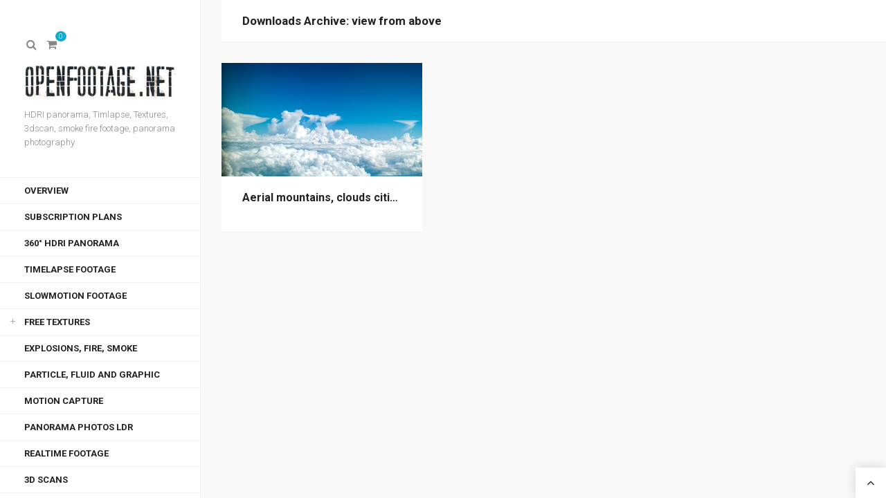

--- FILE ---
content_type: text/html; charset=UTF-8
request_url: https://www.openfootage.net/tag/view-from-above/
body_size: 14887
content:
<!DOCTYPE html>
<html lang="en-US"
	prefix="og: https://ogp.me/ns#" >

<head>

<meta charset="UTF-8">
<meta name="viewport" content="width=device-width, initial-scale=1">
<meta http-equiv="X-UA-Compatible" content="IE=edge">


<link rel="profile" href="http://gmpg.org/xfn/11">
<link rel="pingback" href="https://www.openfootage.net/xmlrpc.php">

<script type="text/javascript">/* wpack.io publicPath */window.__wpackIoprestoPlayerdist='https://www.openfootage.net/wp-content/plugins/presto-player/dist/';</script><script type="text/javascript">/* wpack.io publicPath */window.__wpackIoprestoPlayerdist='https://www.openfootage.net/wp-content/plugins/presto-player/dist/';</script><script type="text/javascript">/* wpack.io publicPath */window.__wpackIoprestoPlayerdist='https://www.openfootage.net/wp-content/plugins/presto-player/dist/';</script><script type="text/javascript">/* wpack.io publicPath */window.__wpackIoprestoPlayerdist='https://www.openfootage.net/wp-content/plugins/presto-player/dist/';</script><script type="text/javascript">/* wpack.io publicPath */window.__wpackIoprestoPlayerdist='https://www.openfootage.net/wp-content/plugins/presto-player/dist/';</script><script type="text/javascript">/* wpack.io publicPath */window.__wpackIoprestoPlayerdist='https://www.openfootage.net/wp-content/plugins/presto-player/dist/';</script><script type="text/javascript">/* wpack.io publicPath */window.__wpackIoprestoPlayerdist='https://www.openfootage.net/wp-content/plugins/presto-player/dist/';</script><script>var et_site_url='https://www.openfootage.net';var et_post_id='0';function et_core_page_resource_fallback(a,b){"undefined"===typeof b&&(b=a.sheet.cssRules&&0===a.sheet.cssRules.length);b&&(a.onerror=null,a.onload=null,a.href?a.href=et_site_url+"/?et_core_page_resource="+a.id+et_post_id:a.src&&(a.src=et_site_url+"/?et_core_page_resource="+a.id+et_post_id))}
</script><title>view from above | Openfootage</title>
<meta name='robots' content='max-image-preview:large' />
	<style>img:is([sizes="auto" i], [sizes^="auto," i]) { contain-intrinsic-size: 3000px 1500px }</style>
	
		<!-- All in One SEO 4.0.15 -->
		<meta name="robots" content="max-snippet:-1, max-image-preview:large, max-video-preview:-1"/>
		<meta name="keywords" content="aerial,1080p,sky,footage,fly,bluesky,glacier,alsp,middle europe,plane,high,looking down,streets,footage pack,prores" />
		<link rel="canonical" href="https://www.openfootage.net/tag/view-from-above/" />
		<script type="application/ld+json" class="aioseo-schema">
			{"@context":"https:\/\/schema.org","@graph":[{"@type":"WebSite","@id":"https:\/\/www.openfootage.net\/#website","url":"https:\/\/www.openfootage.net\/","name":"Openfootage","description":"HDRI panorama, Timlapse, Textures, 3dscan, smoke fire footage, panorama photography","publisher":{"@id":"https:\/\/www.openfootage.net\/#organization"},"potentialAction":{"@type":"SearchAction","target":"https:\/\/www.openfootage.net\/?s={search_term_string}","query-input":"required name=search_term_string"}},{"@type":"Organization","@id":"https:\/\/www.openfootage.net\/#organization","name":"Openfootage","url":"https:\/\/www.openfootage.net\/","logo":{"@type":"ImageObject","@id":"https:\/\/www.openfootage.net\/#organizationLogo","url":"https:\/\/www.openfootage.net\/wp-content\/uploads\/2014\/01\/Openfootagelgo_fastbill2.jpg","width":"362","height":"90"},"image":{"@id":"https:\/\/www.openfootage.net\/#organizationLogo"},"sameAs":["https:\/\/twitter.com\/openfootage"]},{"@type":"BreadcrumbList","@id":"https:\/\/www.openfootage.net\/tag\/view-from-above\/#breadcrumblist","itemListElement":[{"@type":"ListItem","@id":"https:\/\/www.openfootage.net\/#listItem","position":"1","item":{"@id":"https:\/\/www.openfootage.net\/#item","name":"Home","description":"We create HDRI panoramas, Slowotions, Timlapses, Textures, 3dscans, Explosive footage, panorama photography \/\/ Lowres quality free for you to download","url":"https:\/\/www.openfootage.net\/"},"nextItem":"https:\/\/www.openfootage.net\/tag\/view-from-above\/#listItem"},{"@type":"ListItem","@id":"https:\/\/www.openfootage.net\/tag\/view-from-above\/#listItem","position":"2","item":{"@id":"https:\/\/www.openfootage.net\/tag\/view-from-above\/#item","name":"view from above","url":"https:\/\/www.openfootage.net\/tag\/view-from-above\/"},"previousItem":"https:\/\/www.openfootage.net\/#listItem"}]},{"@type":"CollectionPage","@id":"https:\/\/www.openfootage.net\/tag\/view-from-above\/#collectionpage","url":"https:\/\/www.openfootage.net\/tag\/view-from-above\/","name":"view from above | Openfootage","inLanguage":"en-US","isPartOf":{"@id":"https:\/\/www.openfootage.net\/#website"},"breadcrumb":{"@id":"https:\/\/www.openfootage.net\/tag\/view-from-above\/#breadcrumblist"}}]}
		</script>
		<!-- All in One SEO -->

<link rel='dns-prefetch' href='//www.google.com' />
<link rel='dns-prefetch' href='//js.stripe.com' />
<link rel='dns-prefetch' href='//fonts.googleapis.com' />
<link rel='dns-prefetch' href='//maxcdn.bootstrapcdn.com' />
<link rel="alternate" type="application/rss+xml" title="Openfootage &raquo; Feed" href="https://www.openfootage.net/feed/" />
<link rel="alternate" type="application/rss+xml" title="Openfootage &raquo; Comments Feed" href="https://www.openfootage.net/comments/feed/" />
<link rel="alternate" type="application/rss+xml" title="Openfootage &raquo; view from above Tag Feed" href="https://www.openfootage.net/tag/view-from-above/feed/" />
<style type="text/css">.brave_popup{display:none}</style><script> var brave_popup_data = {}; var bravepop_emailValidation=false; var brave_popup_videos = {};  var brave_popup_formData = {};var brave_popup_adminUser = false; var brave_popup_pageInfo = {"type":"tag","pageID":"","singleType":""};  var bravepop_emailSuggestions={};</script><script type="text/javascript">
/* <![CDATA[ */
window._wpemojiSettings = {"baseUrl":"https:\/\/s.w.org\/images\/core\/emoji\/16.0.1\/72x72\/","ext":".png","svgUrl":"https:\/\/s.w.org\/images\/core\/emoji\/16.0.1\/svg\/","svgExt":".svg","source":{"concatemoji":"https:\/\/www.openfootage.net\/wp-includes\/js\/wp-emoji-release.min.js?ver=6.8.2"}};
/*! This file is auto-generated */
!function(s,n){var o,i,e;function c(e){try{var t={supportTests:e,timestamp:(new Date).valueOf()};sessionStorage.setItem(o,JSON.stringify(t))}catch(e){}}function p(e,t,n){e.clearRect(0,0,e.canvas.width,e.canvas.height),e.fillText(t,0,0);var t=new Uint32Array(e.getImageData(0,0,e.canvas.width,e.canvas.height).data),a=(e.clearRect(0,0,e.canvas.width,e.canvas.height),e.fillText(n,0,0),new Uint32Array(e.getImageData(0,0,e.canvas.width,e.canvas.height).data));return t.every(function(e,t){return e===a[t]})}function u(e,t){e.clearRect(0,0,e.canvas.width,e.canvas.height),e.fillText(t,0,0);for(var n=e.getImageData(16,16,1,1),a=0;a<n.data.length;a++)if(0!==n.data[a])return!1;return!0}function f(e,t,n,a){switch(t){case"flag":return n(e,"\ud83c\udff3\ufe0f\u200d\u26a7\ufe0f","\ud83c\udff3\ufe0f\u200b\u26a7\ufe0f")?!1:!n(e,"\ud83c\udde8\ud83c\uddf6","\ud83c\udde8\u200b\ud83c\uddf6")&&!n(e,"\ud83c\udff4\udb40\udc67\udb40\udc62\udb40\udc65\udb40\udc6e\udb40\udc67\udb40\udc7f","\ud83c\udff4\u200b\udb40\udc67\u200b\udb40\udc62\u200b\udb40\udc65\u200b\udb40\udc6e\u200b\udb40\udc67\u200b\udb40\udc7f");case"emoji":return!a(e,"\ud83e\udedf")}return!1}function g(e,t,n,a){var r="undefined"!=typeof WorkerGlobalScope&&self instanceof WorkerGlobalScope?new OffscreenCanvas(300,150):s.createElement("canvas"),o=r.getContext("2d",{willReadFrequently:!0}),i=(o.textBaseline="top",o.font="600 32px Arial",{});return e.forEach(function(e){i[e]=t(o,e,n,a)}),i}function t(e){var t=s.createElement("script");t.src=e,t.defer=!0,s.head.appendChild(t)}"undefined"!=typeof Promise&&(o="wpEmojiSettingsSupports",i=["flag","emoji"],n.supports={everything:!0,everythingExceptFlag:!0},e=new Promise(function(e){s.addEventListener("DOMContentLoaded",e,{once:!0})}),new Promise(function(t){var n=function(){try{var e=JSON.parse(sessionStorage.getItem(o));if("object"==typeof e&&"number"==typeof e.timestamp&&(new Date).valueOf()<e.timestamp+604800&&"object"==typeof e.supportTests)return e.supportTests}catch(e){}return null}();if(!n){if("undefined"!=typeof Worker&&"undefined"!=typeof OffscreenCanvas&&"undefined"!=typeof URL&&URL.createObjectURL&&"undefined"!=typeof Blob)try{var e="postMessage("+g.toString()+"("+[JSON.stringify(i),f.toString(),p.toString(),u.toString()].join(",")+"));",a=new Blob([e],{type:"text/javascript"}),r=new Worker(URL.createObjectURL(a),{name:"wpTestEmojiSupports"});return void(r.onmessage=function(e){c(n=e.data),r.terminate(),t(n)})}catch(e){}c(n=g(i,f,p,u))}t(n)}).then(function(e){for(var t in e)n.supports[t]=e[t],n.supports.everything=n.supports.everything&&n.supports[t],"flag"!==t&&(n.supports.everythingExceptFlag=n.supports.everythingExceptFlag&&n.supports[t]);n.supports.everythingExceptFlag=n.supports.everythingExceptFlag&&!n.supports.flag,n.DOMReady=!1,n.readyCallback=function(){n.DOMReady=!0}}).then(function(){return e}).then(function(){var e;n.supports.everything||(n.readyCallback(),(e=n.source||{}).concatemoji?t(e.concatemoji):e.wpemoji&&e.twemoji&&(t(e.twemoji),t(e.wpemoji)))}))}((window,document),window._wpemojiSettings);
/* ]]> */
</script>
<link rel='stylesheet' id='jwtabslidescs-css' href='https://www.openfootage.net/wp-content/plugins/wp_jwtabslides/res/tabs_slides.css?ver=6.8.2' type='text/css' media='all' />
<style id='wp-emoji-styles-inline-css' type='text/css'>

	img.wp-smiley, img.emoji {
		display: inline !important;
		border: none !important;
		box-shadow: none !important;
		height: 1em !important;
		width: 1em !important;
		margin: 0 0.07em !important;
		vertical-align: -0.1em !important;
		background: none !important;
		padding: 0 !important;
	}
</style>
<link rel='stylesheet' id='wp-block-library-css' href='https://www.openfootage.net/wp-includes/css/dist/block-library/style.min.css?ver=6.8.2' type='text/css' media='all' />
<style id='classic-theme-styles-inline-css' type='text/css'>
/*! This file is auto-generated */
.wp-block-button__link{color:#fff;background-color:#32373c;border-radius:9999px;box-shadow:none;text-decoration:none;padding:calc(.667em + 2px) calc(1.333em + 2px);font-size:1.125em}.wp-block-file__button{background:#32373c;color:#fff;text-decoration:none}
</style>
<style id='global-styles-inline-css' type='text/css'>
:root{--wp--preset--aspect-ratio--square: 1;--wp--preset--aspect-ratio--4-3: 4/3;--wp--preset--aspect-ratio--3-4: 3/4;--wp--preset--aspect-ratio--3-2: 3/2;--wp--preset--aspect-ratio--2-3: 2/3;--wp--preset--aspect-ratio--16-9: 16/9;--wp--preset--aspect-ratio--9-16: 9/16;--wp--preset--color--black: #000000;--wp--preset--color--cyan-bluish-gray: #abb8c3;--wp--preset--color--white: #ffffff;--wp--preset--color--pale-pink: #f78da7;--wp--preset--color--vivid-red: #cf2e2e;--wp--preset--color--luminous-vivid-orange: #ff6900;--wp--preset--color--luminous-vivid-amber: #fcb900;--wp--preset--color--light-green-cyan: #7bdcb5;--wp--preset--color--vivid-green-cyan: #00d084;--wp--preset--color--pale-cyan-blue: #8ed1fc;--wp--preset--color--vivid-cyan-blue: #0693e3;--wp--preset--color--vivid-purple: #9b51e0;--wp--preset--gradient--vivid-cyan-blue-to-vivid-purple: linear-gradient(135deg,rgba(6,147,227,1) 0%,rgb(155,81,224) 100%);--wp--preset--gradient--light-green-cyan-to-vivid-green-cyan: linear-gradient(135deg,rgb(122,220,180) 0%,rgb(0,208,130) 100%);--wp--preset--gradient--luminous-vivid-amber-to-luminous-vivid-orange: linear-gradient(135deg,rgba(252,185,0,1) 0%,rgba(255,105,0,1) 100%);--wp--preset--gradient--luminous-vivid-orange-to-vivid-red: linear-gradient(135deg,rgba(255,105,0,1) 0%,rgb(207,46,46) 100%);--wp--preset--gradient--very-light-gray-to-cyan-bluish-gray: linear-gradient(135deg,rgb(238,238,238) 0%,rgb(169,184,195) 100%);--wp--preset--gradient--cool-to-warm-spectrum: linear-gradient(135deg,rgb(74,234,220) 0%,rgb(151,120,209) 20%,rgb(207,42,186) 40%,rgb(238,44,130) 60%,rgb(251,105,98) 80%,rgb(254,248,76) 100%);--wp--preset--gradient--blush-light-purple: linear-gradient(135deg,rgb(255,206,236) 0%,rgb(152,150,240) 100%);--wp--preset--gradient--blush-bordeaux: linear-gradient(135deg,rgb(254,205,165) 0%,rgb(254,45,45) 50%,rgb(107,0,62) 100%);--wp--preset--gradient--luminous-dusk: linear-gradient(135deg,rgb(255,203,112) 0%,rgb(199,81,192) 50%,rgb(65,88,208) 100%);--wp--preset--gradient--pale-ocean: linear-gradient(135deg,rgb(255,245,203) 0%,rgb(182,227,212) 50%,rgb(51,167,181) 100%);--wp--preset--gradient--electric-grass: linear-gradient(135deg,rgb(202,248,128) 0%,rgb(113,206,126) 100%);--wp--preset--gradient--midnight: linear-gradient(135deg,rgb(2,3,129) 0%,rgb(40,116,252) 100%);--wp--preset--font-size--small: 13px;--wp--preset--font-size--medium: 20px;--wp--preset--font-size--large: 36px;--wp--preset--font-size--x-large: 42px;--wp--preset--spacing--20: 0.44rem;--wp--preset--spacing--30: 0.67rem;--wp--preset--spacing--40: 1rem;--wp--preset--spacing--50: 1.5rem;--wp--preset--spacing--60: 2.25rem;--wp--preset--spacing--70: 3.38rem;--wp--preset--spacing--80: 5.06rem;--wp--preset--shadow--natural: 6px 6px 9px rgba(0, 0, 0, 0.2);--wp--preset--shadow--deep: 12px 12px 50px rgba(0, 0, 0, 0.4);--wp--preset--shadow--sharp: 6px 6px 0px rgba(0, 0, 0, 0.2);--wp--preset--shadow--outlined: 6px 6px 0px -3px rgba(255, 255, 255, 1), 6px 6px rgba(0, 0, 0, 1);--wp--preset--shadow--crisp: 6px 6px 0px rgba(0, 0, 0, 1);}:where(.is-layout-flex){gap: 0.5em;}:where(.is-layout-grid){gap: 0.5em;}body .is-layout-flex{display: flex;}.is-layout-flex{flex-wrap: wrap;align-items: center;}.is-layout-flex > :is(*, div){margin: 0;}body .is-layout-grid{display: grid;}.is-layout-grid > :is(*, div){margin: 0;}:where(.wp-block-columns.is-layout-flex){gap: 2em;}:where(.wp-block-columns.is-layout-grid){gap: 2em;}:where(.wp-block-post-template.is-layout-flex){gap: 1.25em;}:where(.wp-block-post-template.is-layout-grid){gap: 1.25em;}.has-black-color{color: var(--wp--preset--color--black) !important;}.has-cyan-bluish-gray-color{color: var(--wp--preset--color--cyan-bluish-gray) !important;}.has-white-color{color: var(--wp--preset--color--white) !important;}.has-pale-pink-color{color: var(--wp--preset--color--pale-pink) !important;}.has-vivid-red-color{color: var(--wp--preset--color--vivid-red) !important;}.has-luminous-vivid-orange-color{color: var(--wp--preset--color--luminous-vivid-orange) !important;}.has-luminous-vivid-amber-color{color: var(--wp--preset--color--luminous-vivid-amber) !important;}.has-light-green-cyan-color{color: var(--wp--preset--color--light-green-cyan) !important;}.has-vivid-green-cyan-color{color: var(--wp--preset--color--vivid-green-cyan) !important;}.has-pale-cyan-blue-color{color: var(--wp--preset--color--pale-cyan-blue) !important;}.has-vivid-cyan-blue-color{color: var(--wp--preset--color--vivid-cyan-blue) !important;}.has-vivid-purple-color{color: var(--wp--preset--color--vivid-purple) !important;}.has-black-background-color{background-color: var(--wp--preset--color--black) !important;}.has-cyan-bluish-gray-background-color{background-color: var(--wp--preset--color--cyan-bluish-gray) !important;}.has-white-background-color{background-color: var(--wp--preset--color--white) !important;}.has-pale-pink-background-color{background-color: var(--wp--preset--color--pale-pink) !important;}.has-vivid-red-background-color{background-color: var(--wp--preset--color--vivid-red) !important;}.has-luminous-vivid-orange-background-color{background-color: var(--wp--preset--color--luminous-vivid-orange) !important;}.has-luminous-vivid-amber-background-color{background-color: var(--wp--preset--color--luminous-vivid-amber) !important;}.has-light-green-cyan-background-color{background-color: var(--wp--preset--color--light-green-cyan) !important;}.has-vivid-green-cyan-background-color{background-color: var(--wp--preset--color--vivid-green-cyan) !important;}.has-pale-cyan-blue-background-color{background-color: var(--wp--preset--color--pale-cyan-blue) !important;}.has-vivid-cyan-blue-background-color{background-color: var(--wp--preset--color--vivid-cyan-blue) !important;}.has-vivid-purple-background-color{background-color: var(--wp--preset--color--vivid-purple) !important;}.has-black-border-color{border-color: var(--wp--preset--color--black) !important;}.has-cyan-bluish-gray-border-color{border-color: var(--wp--preset--color--cyan-bluish-gray) !important;}.has-white-border-color{border-color: var(--wp--preset--color--white) !important;}.has-pale-pink-border-color{border-color: var(--wp--preset--color--pale-pink) !important;}.has-vivid-red-border-color{border-color: var(--wp--preset--color--vivid-red) !important;}.has-luminous-vivid-orange-border-color{border-color: var(--wp--preset--color--luminous-vivid-orange) !important;}.has-luminous-vivid-amber-border-color{border-color: var(--wp--preset--color--luminous-vivid-amber) !important;}.has-light-green-cyan-border-color{border-color: var(--wp--preset--color--light-green-cyan) !important;}.has-vivid-green-cyan-border-color{border-color: var(--wp--preset--color--vivid-green-cyan) !important;}.has-pale-cyan-blue-border-color{border-color: var(--wp--preset--color--pale-cyan-blue) !important;}.has-vivid-cyan-blue-border-color{border-color: var(--wp--preset--color--vivid-cyan-blue) !important;}.has-vivid-purple-border-color{border-color: var(--wp--preset--color--vivid-purple) !important;}.has-vivid-cyan-blue-to-vivid-purple-gradient-background{background: var(--wp--preset--gradient--vivid-cyan-blue-to-vivid-purple) !important;}.has-light-green-cyan-to-vivid-green-cyan-gradient-background{background: var(--wp--preset--gradient--light-green-cyan-to-vivid-green-cyan) !important;}.has-luminous-vivid-amber-to-luminous-vivid-orange-gradient-background{background: var(--wp--preset--gradient--luminous-vivid-amber-to-luminous-vivid-orange) !important;}.has-luminous-vivid-orange-to-vivid-red-gradient-background{background: var(--wp--preset--gradient--luminous-vivid-orange-to-vivid-red) !important;}.has-very-light-gray-to-cyan-bluish-gray-gradient-background{background: var(--wp--preset--gradient--very-light-gray-to-cyan-bluish-gray) !important;}.has-cool-to-warm-spectrum-gradient-background{background: var(--wp--preset--gradient--cool-to-warm-spectrum) !important;}.has-blush-light-purple-gradient-background{background: var(--wp--preset--gradient--blush-light-purple) !important;}.has-blush-bordeaux-gradient-background{background: var(--wp--preset--gradient--blush-bordeaux) !important;}.has-luminous-dusk-gradient-background{background: var(--wp--preset--gradient--luminous-dusk) !important;}.has-pale-ocean-gradient-background{background: var(--wp--preset--gradient--pale-ocean) !important;}.has-electric-grass-gradient-background{background: var(--wp--preset--gradient--electric-grass) !important;}.has-midnight-gradient-background{background: var(--wp--preset--gradient--midnight) !important;}.has-small-font-size{font-size: var(--wp--preset--font-size--small) !important;}.has-medium-font-size{font-size: var(--wp--preset--font-size--medium) !important;}.has-large-font-size{font-size: var(--wp--preset--font-size--large) !important;}.has-x-large-font-size{font-size: var(--wp--preset--font-size--x-large) !important;}
:where(.wp-block-post-template.is-layout-flex){gap: 1.25em;}:where(.wp-block-post-template.is-layout-grid){gap: 1.25em;}
:where(.wp-block-columns.is-layout-flex){gap: 2em;}:where(.wp-block-columns.is-layout-grid){gap: 2em;}
:root :where(.wp-block-pullquote){font-size: 1.5em;line-height: 1.6;}
</style>
<link rel='stylesheet' id='mpp-aptbox-css' href='https://www.openfootage.net/wp-content/plugins/apmpp/source/css/jquery.aptbox.min.css?ver=6.8.2' type='text/css' media='all' />
<link rel='stylesheet' id='mpp-css' href='https://www.openfootage.net/wp-content/plugins/apmpp/source/css/mpp.css?ver=6.8.2' type='text/css' media='all' />
<link rel='stylesheet' id='contact-form-7-css' href='https://www.openfootage.net/wp-content/plugins/contact-form-7/includes/css/styles.css?ver=5.0' type='text/css' media='all' />
<link rel='stylesheet' id='iq-custom-login-css' href='https://www.openfootage.net/wp-content/plugins/custom-login-widget-with-cube-points-integration/css/style.css?ver=6.8.2' type='text/css' media='all' />
<link rel='stylesheet' id='edd-styles-css' href='https://www.openfootage.net/wp-content/plugins/easy-digital-downloads/templates/edd.min.css?ver=2.9.12' type='text/css' media='all' />
<link rel='stylesheet' id='videojs-plugin-css' href='https://www.openfootage.net/wp-content/plugins/videojs-html5-video-player-for-wordpress/plugin-styles.css?ver=6.8.2' type='text/css' media='all' />
<link rel='stylesheet' id='videojs-css' href='https://www.openfootage.net/wp-content/plugins/videojs-html5-video-player-for-wordpress/videojs/video-js.css?ver=6.8.2' type='text/css' media='all' />
<link rel='stylesheet' id='edd-free-downloads-css' href='https://www.openfootage.net/wp-content/plugins/edd-free-downloads/assets/css/style.min.css?ver=2.3.10' type='text/css' media='all' />
<link rel='stylesheet' id='edd_all_access_css-css' href='https://www.openfootage.net/wp-content/plugins/edd-all-access/assets/css/frontend/build/styles.css?ver=1.1.5' type='text/css' media='all' />
<link rel='stylesheet' id='edd-recurring-css' href='https://www.openfootage.net/wp-content/plugins/edd-recurring/assets/css/styles.css?ver=2.10.2' type='text/css' media='all' />
<link rel='stylesheet' id='helium-bootstrap-css' href='https://www.openfootage.net/wp-content/themes/helium/assets/bootstrap/css/bootstrap.min.css?ver=3.3.7' type='text/css' media='screen' />
<style id='helium-bootstrap-inline-css' type='text/css'>
a{color: #14aacc}a:hover,a:focus{color: #14aacc}.text-primary{color: #14aacc}a.text-primary:hover{color: #0f839e}.bg-primary{background-color: #14aacc}a.bg-primary:hover{background-color: #0f839e}.btn-primary{background-color: #14aacc}.btn-primary:hover,.btn-primary:focus,.btn-primary:active,.btn-primary.active,.open > .dropdown-toggle.btn-primary{background-color: #0f839e}.btn-primary.disabled,.btn-primary[disabled],fieldset[disabled] .btn-primary,.btn-primary.disabled:hover,.btn-primary[disabled]:hover,fieldset[disabled] .btn-primary:hover,.btn-primary.disabled:focus,.btn-primary[disabled]:focus,fieldset[disabled] .btn-primary:focus,.btn-primary.disabled:active,.btn-primary[disabled]:active,fieldset[disabled] .btn-primary:active,.btn-primary.disabled.active,.btn-primary[disabled].active,fieldset[disabled] .btn-primary.active{background-color: #14aacc}.btn-primary .badge{color: #14aacc}.btn-link{color: #14aacc}.btn-link:hover,.btn-link:focus{color: #14aacc}.nav .open > a,.nav .open > a:hover,.nav .open > a:focus{border-color: #14aacc}.nav-pills > li.active > a,.nav-pills > li.active > a:hover,.nav-pills > li.active > a:focus{background-color: #14aacc}.pagination > .active > a,.pagination > .active > span,.pagination > .active > a:hover,.pagination > .active > span:hover,.pagination > .active > a:focus,.pagination > .active > span:focus{background-color: #14aacc}.label-primary{background-color: #14aacc}.label-primary[href]:hover,.label-primary[href]:focus{background-color: #0f839e}a.list-group-item.active > .badge,.nav-pills > .active > a > .badge{color: #14aacc}.progress-bar{background-color: #14aacc}.panel-primary{border-color: #14aacc}.panel-primary > .panel-heading{background-color: #14aacc;border-color: #14aacc}.panel-primary > .panel-heading + .panel-collapse > .panel-body{border-top-color: #14aacc}.panel-primary > .panel-heading .badge{color: #14aacc}.panel-primary > .panel-footer + .panel-collapse > .panel-body{border-bottom-color: #14aacc}
</style>
<link rel='stylesheet' id='helium-core-css' href='https://www.openfootage.net/wp-content/themes/helium/assets/css/helium.min.css?ver=2.4' type='text/css' media='screen' />
<style id='helium-core-inline-css' type='text/css'>
@media (min-width:992px){.brand .site-logo--image img{max-height:59px}}.edd-download-title a:hover,.related-entry-title a:hover,.comment-author-name a:hover,.search-entry .search-entry-title a:hover,.main-nav ul li.current-menu-item>a,.main-nav ul li>a:hover,.post-title a:hover,.post-list-title a:hover{color:#14aacc}.edd-download-actions .edd-add-to-cart:after,.edd-download-actions .edd_go_to_checkout:after,.edd-download-actions .edd-download-view-details:after,.edd-download-actions .edd-external-product-link:after,.edd-download-actions input.edd-add-to-cart:hover,.entry-comments-nav .nav-previous a:hover,.entry-comments-nav .nav-next a:hover,.grid-list-filter .filter-items li:hover>a,.grid-list-filter .filter-items li>a.active,.header-links .header-links-tooltip,.content-nav-link>a:before,.content-nav-link>span:before,.pages-nav ul li a:hover .pages-nav-item,.pages-nav .pages-nav-item,.mejs-controls .mejs-time-rail .mejs-time-current,.mejs-controls .mejs-horizontal-volume-slider .mejs-horizontal-volume-current,.featured-portfolio-slider .entry-slide-caption:after,.portfolio-info:after,.post-tags a:hover,.widget_tag_cloud .tagcloud a:hover{background-color:#14aacc}.widget_tag_cloud .tagcloud a:hover{border-color:#14aacc}@media (min-width:992px){.grid-list-filter .filter-items li>a:after{background-color:#14aacc}}
</style>
<link crossorigin="anonymous" rel='stylesheet' id='helium-google-fonts-css' href='https://fonts.googleapis.com/css?family=Roboto%3A300%2C300italic%2C500%2C500italic%2C700%2C700italic%2Citalic%2Cregular%7CVollkorn%3Aitalic&#038;ver=2.4' type='text/css' media='screen' />
<link crossorigin="anonymous" rel='stylesheet' id='font-awesome-css' href='//maxcdn.bootstrapcdn.com/font-awesome/4.4.0/css/font-awesome.min.css?ver=4.4.0' type='text/css' media='screen' />
<link rel='stylesheet' id='helium-mfp-css' href='https://www.openfootage.net/wp-content/themes/helium/assets/plugins/mfp/mfp.css?ver=1.0.0' type='text/css' media='screen' />
<link rel='stylesheet' id='helium-royalslider-css' href='https://www.openfootage.net/wp-content/themes/helium/assets/plugins/royalslider/royalslider.min.css?ver=1.0.5' type='text/css' media='screen' />
<link rel='stylesheet' id='et-builder-modules-style-css' href='https://www.openfootage.net/wp-content/plugins/divi-builder/includes/builder/styles/frontend-builder-plugin-style.unified.css?ver=4.9.3' type='text/css' media='all' />
<style id='et-builder-modules-style-inline-css' type='text/css'>

				.et-db #et-boc .et-l .edd_download_inner {
					padding: 0 8px 8px;
					margin: 0 0 10px;
				}

				.et-db #et-boc .et-l .edd_download_excerpt p {
					margin-bottom: 25px;
				}

				.et-db #et-boc .et-l .edd_purchase_submit_wrapper {
					margin-top: 15px;
					margin-bottom: 35px;
				}

				.et-db #et-boc .et-l ul.edd-cart {
					border: 1px solid #eee;
					margin-top: 0.8em;
				}

				.et-db #et-boc .et-l ul.edd-cart li {
					padding: 0.8em 1.387em;
					border-bottom: 1px solid #eee;
				}

				.et-db #et-boc .et-l ul.edd-cart li:last-child {
					border-bottom: none;
				}

				.et-db #et-boc .et-l ul.edd-cart .edd-cart-item span {
					padding: 0 3px;
				}

				.et-db #et-boc .et-l ul.edd-cart .edd-cart-item a {
					text-decoration: underline !important;
				}

				.et-db #et-boc .et-l .edd_cart_item_image {
					margin-right: 10px;
					display: inline-block;
					vertical-align: middle;
				}

				.et-db #et-boc .et-l .edd-cart-meta.edd_subtotal,
				.et-db #et-boc .et-l .edd-cart-meta.edd_total {
					background: #f9f9f9;
				}

				.et-db #et-boc .et-l .cart_item.edd_checkout {
					padding: 1.387em;
				}

				.et-db #et-boc .et-l .et_pb_module a.edd_cart_remove_item_btn {
					text-decoration: underline !important;
				}

				.et-db #et-boc .et-l #edd_profile_editor_form .edd-select,
				.et-db #et-boc .et-l #edd_profile_editor_form .edd-input {
					margin-bottom: 5px;
				}

				.et-db #et-boc .et-l #edd_final_total_wrap {
					margin-bottom: 20px;
				}

				.et-db #et-boc .et-l .et_pb_module .et_pb_button {
					border-bottom-style: solid;
					border-bottom-width: 2px;
				}

				.et-db #et-boc .et-l .et_pb_module input.et_pb_button:hover {
					padding-right: 1em;
				}
			
</style>
<link rel='stylesheet' id='dashicons-css' href='https://www.openfootage.net/wp-includes/css/dashicons.min.css?ver=6.8.2' type='text/css' media='all' />
<link rel='stylesheet' id='acx-si-style-css' href='https://www.openfootage.net/wp-content/plugins/floating-social-media-icon/style.css?ver=6.8.2' type='text/css' media='all' />
<script type="text/javascript" src="https://www.openfootage.net/wp-content/plugins/wp_jwtabslides/res/tabs_slides.js?ver=6.8.2" id="jwtabslidesjs-js"></script>
<script type="text/javascript" src="https://www.openfootage.net/wp-includes/js/jquery/jquery.min.js?ver=3.7.1" id="jquery-core-js"></script>
<script type="text/javascript" src="https://www.openfootage.net/wp-includes/js/jquery/jquery-migrate.min.js?ver=3.4.1" id="jquery-migrate-js"></script>
<script type="text/javascript" src="https://www.openfootage.net/wp-content/plugins/apmpp/source/js/jquery.aptbox.min.js?ver=6.8.2" id="mpp-apt-js"></script>
<script type="text/javascript" src="https://www.openfootage.net/wp-content/plugins/apmpp/source/js/masonry.pkgd.min.js?ver=6.8.2" id="mpp-masonry-js"></script>
<script type="text/javascript" src="https://www.openfootage.net/wp-content/plugins/apmpp/source/js/imagesloaded.pkgd.min.js?ver=6.8.2" id="mpp-imagesloaded-js"></script>
<script type="text/javascript" src="https://www.openfootage.net/wp-content/plugins/apmpp/source/js/apjustify.js?ver=6.8.2" id="mpp-apjustify-js"></script>
<script type="text/javascript" id="mpp-js-extra">
/* <![CDATA[ */
var mpp_data = {"ajax_url":"https:\/\/www.openfootage.net\/wp-admin\/admin-ajax.php"};
/* ]]> */
</script>
<script type="text/javascript" src="https://www.openfootage.net/wp-content/plugins/apmpp/source/js/new.js?ver=6.8.2" id="mpp-js"></script>
<script type="text/javascript" src="https://js.stripe.com/v3/?ver=v3" id="sandhills-stripe-js-v3-js"></script>
<link rel="https://api.w.org/" href="https://www.openfootage.net/wp-json/" /><link rel="alternate" title="JSON" type="application/json" href="https://www.openfootage.net/wp-json/wp/v2/tags/1356" /><link rel="EditURI" type="application/rsd+xml" title="RSD" href="https://www.openfootage.net/xmlrpc.php?rsd" />
<meta name="generator" content="WordPress 6.8.2" />
<meta name="generator" content="Easy Digital Downloads v2.9.12" />



<!-- Starting Styles For Social Media Icon From Acurax International www.acurax.com -->
<style type='text/css'>
#divBottomRight img 
{
width: 40px; 
}
#divBottomRight 
{
min-width:0px; 
position: static; 
}
</style>
<!-- Ending Styles For Social Media Icon From Acurax International www.acurax.com -->




		<!-- GA Google Analytics @ https://m0n.co/ga -->
		<script async src="https://www.googletagmanager.com/gtag/js?id=G-YJL03QX171"></script>
		<script>
			window.dataLayer = window.dataLayer || [];
			function gtag(){dataLayer.push(arguments);}
			gtag('js', new Date());
			gtag('config', 'G-YJL03QX171');
		</script>

	
	<style type='text/css'>
		.vjs-default-skin { color: #ffffff }
		.vjs-default-skin .vjs-play-progress, .vjs-default-skin .vjs-volume-level { background-color: #66A8CC }
		.vjs-default-skin .vjs-control-bar, .vjs-default-skin .vjs-big-play-button { background: rgba(0,0,0,0.7) }
		.vjs-default-skin .vjs-slider { background: rgba(0,0,0,0.2333333333333333) }
	</style>
		
		<script type="text/javascript">
			if(typeof videojs != "undefined") {
				videojs.options.flash.swf = "https://www.openfootage.net/wp-content/plugins/videojs-html5-video-player-for-wordpress/videojs/video-js.swf";
			}
			document.createElement("video");document.createElement("audio");document.createElement("track");
		</script>
		<style type="text/css" media="print">.tabbernav {display:none;}</style><script type="text/javascript">var jw_slideSpeed = 10; var jw_timer = 10;</script><link rel="preload" href="https://www.openfootage.net/wp-content/plugins/divi-builder/core/admin/fonts/modules.ttf" as="font" crossorigin="anonymous"><meta name="generator" content="EDD DP v1.5.0" />
<style type="text/css">.recentcomments a{display:inline !important;padding:0 !important;margin:0 !important;}</style><!-- There is no amphtml version available for this URL. --><link rel="icon" href="https://www.openfootage.net/wp-content/uploads/2014/01/cropped-Openfootagelgo_fastbill-32x32.jpg" sizes="32x32" />
<link rel="icon" href="https://www.openfootage.net/wp-content/uploads/2014/01/cropped-Openfootagelgo_fastbill-192x192.jpg" sizes="192x192" />
<link rel="apple-touch-icon" href="https://www.openfootage.net/wp-content/uploads/2014/01/cropped-Openfootagelgo_fastbill-180x180.jpg" />
<meta name="msapplication-TileImage" content="https://www.openfootage.net/wp-content/uploads/2014/01/cropped-Openfootagelgo_fastbill-270x270.jpg" />
</head>

<body class="archive tag tag-view-from-above tag-1356 wp-custom-logo wp-theme-helium et_divi_builder et-pb-theme-helium et-db et_minified_js et_minified_css" itemscope itemtype="http://schema.org/WebPage">

	<div class="back-to-top">
		<button class="btn btn-ui"><i class="fa fa-angle-up"></i></button>
	</div>

		<div class="search-wrap"><div class="container">

			<div class="row">

				<div class="col-md-10 col-md-push-1">

					<div class="search-inner-wrap">

						<form method="get" role="form" class="search-form" action="https://www.openfootage.net/">
	<input id="search-query" type="text" class="form-control" placeholder="To search type &amp; hit enter" name="s" value="">
	<span class="help-block"></span>
</form>
					</div>

				</div>

			</div>

		</div>

	</div>
	
	<div class="site-outer-wrap">

		<div class="site-wrap">

			<header class="header" itemscope itemtype="http://schema.org/WPHeader">

				<div class="header-content-wrap">

					<div class="header-content">

						<div class="header-content-top">

							<div class="header-links">
								<ul class="inline-list"><li class="ajax-search-link">
										<a href="#"><i class="fa fa-search"></i></a>
									</li><li class="edd-shopping-cart">
										<a href="https://www.openfootage.net/checkout/">
											<i class="fa fa-shopping-cart"></i>
											<span class="header-links-tooltip">0</span>
										</a>
									</li>
									</ul>
							</div>

							<div class="brand" itemscope itemtype="http://schema.org/Organization"><div class="site-logo site-logo--image"><a href="https://www.openfootage.net/" class="custom-logo-link has-mobile-logo" rel="home"><img width="330" height="84" src="https://www.openfootage.net/wp-content/uploads/2014/01/cropped-Openfootagelgo_fastbill2-1.jpg" class="custom-logo" alt="Openfootage" decoding="async" srcset="https://www.openfootage.net/wp-content/uploads/2014/01/cropped-Openfootagelgo_fastbill2-1.jpg 330w, https://www.openfootage.net/wp-content/uploads/2014/01/cropped-Openfootagelgo_fastbill2-1-300x76.jpg 300w" sizes="(max-width: 330px) 100vw, 330px" /><img width="362" height="90" src="https://www.openfootage.net/wp-content/uploads/2014/01/Openfootagelgo_fastbill2.jpg" class="custom-logo-mobile" alt="Openfootage Logo" decoding="async" srcset="https://www.openfootage.net/wp-content/uploads/2014/01/Openfootagelgo_fastbill2.jpg 362w, https://www.openfootage.net/wp-content/uploads/2014/01/Openfootagelgo_fastbill2-300x74.jpg 300w" sizes="(max-width: 362px) 100vw, 362px" /></a></div><div class="tagline">HDRI panorama, Timlapse, Textures, 3dscan, smoke fire footage, panorama photography</div></div>

							<button class="header-toggle btn btn-ui">
								<span><span></span></span>
							</button>

						</div>

						<div class="header-content-bottom">

							<nav class="main-nav" itemscope itemtype="http://schema.org/SiteNavigationElement">
								<ul id="menu-main-menu" class="menu"><li id="menu-item-29017" class="menu-item menu-item-type-post_type menu-item-object-page menu-item-home menu-item-29017"><a href="https://www.openfootage.net/">Overview</a></li>
<li id="menu-item-771192" class="menu-item menu-item-type-post_type menu-item-object-page menu-item-771192"><a href="https://www.openfootage.net/subscription-plans/">Subscription plans</a></li>
<li id="menu-item-28875" class="menu-item menu-item-type-post_type menu-item-object-page menu-item-28875"><a href="https://www.openfootage.net/hdri-panorama/">360° Hdri Panorama</a></li>
<li id="menu-item-28915" class="menu-item menu-item-type-post_type menu-item-object-page menu-item-28915"><a href="https://www.openfootage.net/timelapse-footage/">Timelapse footage</a></li>
<li id="menu-item-28978" class="menu-item menu-item-type-post_type menu-item-object-page menu-item-28978"><a href="https://www.openfootage.net/slowmotion-footage/">Slowmotion footage</a></li>
<li id="menu-item-32532" class="menu-item menu-item-type-post_type menu-item-object-page menu-item-has-children menu-item-32532"><a href="https://www.openfootage.net/textures/">Free textures</a><span class="subnav-close"></span>
<ul class="sub-menu">
	<li id="menu-item-28983" class="menu-item menu-item-type-post_type menu-item-object-page menu-item-28983"><a href="https://www.openfootage.net/texture-packs/">Texture packs ZIP TIF/JPG</a></li>
</ul>
</li>
<li id="menu-item-29008" class="menu-item menu-item-type-post_type menu-item-object-page menu-item-29008"><a href="https://www.openfootage.net/explosions-fire-smoke/">Explosions, fire, smoke</a></li>
<li id="menu-item-29002" class="menu-item menu-item-type-post_type menu-item-object-page menu-item-29002"><a href="https://www.openfootage.net/particle-and-graphic-footage/">Particle, fluid and graphic</a></li>
<li id="menu-item-31645" class="menu-item menu-item-type-post_type menu-item-object-page menu-item-31645"><a href="https://www.openfootage.net/motion-capture/">Motion capture</a></li>
<li id="menu-item-28994" class="menu-item menu-item-type-post_type menu-item-object-page menu-item-28994"><a href="https://www.openfootage.net/panorama-photos-low-dynamic-range/">Panorama Photos ldr</a></li>
<li id="menu-item-28999" class="menu-item menu-item-type-post_type menu-item-object-page menu-item-28999"><a href="https://www.openfootage.net/realtime-footage/">Realtime Footage</a></li>
<li id="menu-item-29020" class="menu-item menu-item-type-post_type menu-item-object-page menu-item-29020"><a href="https://www.openfootage.net/3d-scans/">3d scans</a></li>
<li id="menu-item-29022" class="menu-item menu-item-type-post_type menu-item-object-page menu-item-29022"><a href="https://www.openfootage.net/photo-sets/">Photo Sets</a></li>
<li id="menu-item-29038" class="menu-item menu-item-type-custom menu-item-object-custom menu-item-has-children menu-item-29038"><a href="#">Service/Contact/About</a><span class="subnav-close"></span>
<ul class="sub-menu">
	<li id="menu-item-771212" class="menu-item menu-item-type-post_type menu-item-object-page menu-item-771212"><a href="https://www.openfootage.net/account-management/">Account management Subscription</a></li>
	<li id="menu-item-29093" class="menu-item menu-item-type-post_type menu-item-object-page menu-item-29093"><a href="https://www.openfootage.net/about-me/">About Us</a></li>
	<li id="menu-item-28857" class="menu-item menu-item-type-post_type menu-item-object-page menu-item-28857"><a href="https://www.openfootage.net/contact-us/">Contact Us</a></li>
	<li id="menu-item-29045" class="menu-item menu-item-type-post_type menu-item-object-page menu-item-29045"><a href="https://www.openfootage.net/faq/">FAQ</a></li>
	<li id="menu-item-57248" class="menu-item menu-item-type-post_type menu-item-object-page menu-item-privacy-policy menu-item-57248"><a rel="privacy-policy" href="https://www.openfootage.net/privacy-policy/">Privacy Policy</a></li>
	<li id="menu-item-29048" class="menu-item menu-item-type-post_type menu-item-object-page menu-item-29048"><a href="https://www.openfootage.net/royality-free-license/">Royality free license</a></li>
	<li id="menu-item-29041" class="menu-item menu-item-type-post_type menu-item-object-page menu-item-29041"><a href="https://www.openfootage.net/links-for-digital-artists/">3D ANIMATION LINKS</a></li>
	<li id="menu-item-29046" class="menu-item menu-item-type-post_type menu-item-object-page menu-item-29046"><a href="https://www.openfootage.net/i-need-texture-timelapse-hdri/">I NEED THIS ……..  FOOTAGE</a></li>
	<li id="menu-item-29047" class="menu-item menu-item-type-post_type menu-item-object-page menu-item-29047"><a href="https://www.openfootage.net/impressum-imprint/">IMPRESSUM / IMPRINT</a></li>
	<li id="menu-item-29050" class="menu-item menu-item-type-custom menu-item-object-custom menu-item-has-children menu-item-29050"><a href="#">Shopping History</a><span class="subnav-close"></span>
	<ul class="sub-menu">
		<li id="menu-item-29049" class="menu-item menu-item-type-post_type menu-item-object-page menu-item-29049"><a href="https://www.openfootage.net/see-your-old-purchases-and-download-them-again/">PURCHASE HISTORY</a></li>
	</ul>
</li>
</ul>
</li>
</ul>							</nav>

							<aside class="header-widgets" itemscope itemtype="http://schema.org/WPSideBar">
	<div id="edd_cart_widget-2" class="widget-1 widget-first widget-odd shopping widget widget_edd_cart_widget"><h4 class="widget-title">shopping cart</h4><p class="edd-cart-number-of-items" style="display:none;">Number of items in cart: <span class="edd-cart-quantity">0</span></p>
<ul class="edd-cart">

	<li class="cart_item empty"><span class="edd_empty_cart">Your cart is empty.</span></li>
<li class="cart_item edd-cart-meta edd_subtotal" style="display:none;">Subtotal: <span class='subtotal'>&euro;0.00</span></li>
<li class="cart_item edd-cart-meta edd_cart_tax" style="display:none;">Estimated Tax: <span class="cart-tax">&euro;0.00</span></li>
<li class="cart_item edd-cart-meta edd_total" style="display:none;">Total: <span class="cart-total">&euro;0.00</span></li>
<li class="cart_item edd_checkout" style="display:none;"><a href="https://www.openfootage.net/checkout/">Checkout</a></li>

</ul>
</div><div id="iq-cl-widget-2" class="widget-2 widget-even widget iqclwidget"><h4 class="widget-title">Login</h4>	<form name='loginform' id='loginform' action='https://www.openfootage.net/wp-login.php' method='post'>
	<ul>
		<li class="iq-cl-field">
			<label class="iq-cl-user-label" for="log">Username</label>
			<div class="iq-cl-input">
				<input type='text' class='iq-cl-user' name='log' value='' />
			</div>
		</li>
		<li class="iq-cl-field">
			<label class="iq-cl-pass-label" for="pwd">Password</label>
			<div class="iq-cl-input">
				<input type='password' class='iq-cl-pass' name='pwd' value='' />
			</div>
		</li>
		<input type='submit' name='wp-submit' class='iq-cl-submit' value='Login' />
	</ul>
	</form>
<ul class="customlogin_otherlinks"><li><a href="https://www.openfootage.net/wp-login.php?action=register" rel="nofollow">Register</a></li><li><a href="https://www.openfootage.net/wp-login.php?action=lostpassword" rel="nofollow">Lost Password</a></li></ul></div><div id="search-3" class="widget-3 widget-odd widget widget_search"><form method="get" role="form" class="search-form" action="https://www.openfootage.net/">
	<input id="search-query" type="text" class="form-control" placeholder="To search type &amp; hit enter" name="s" value="">
	<span class="help-block"></span>
</form></div><div id="acx-social-icons-widget-2" class="widget-4 widget-even widget acx-social-icons-desc"><h4 class="widget-title">We’re Social &#8230;. a bit at least</h4><style>
.widget-acx-social-icons-widget-2-widget img 
{
width:40px; 
 } 
</style><div id='acurax_si_simple' class='acx_fsmi_float_fix widget-acx-social-icons-widget-2-widget' style='text-align:left;'><a href='https://www.facebook.com/openfootage' target='_blank' title='Visit Us On Facebook'><img src=https://www.openfootage.net/wp-content/plugins/floating-social-media-icon/images/themes/1/facebook.png style='border:0px;' alt='Visit Us On Facebook' /></a><a href='http://www.twitter.com/openfootage' target='_blank' title='Visit Us On Twitter'><img src=https://www.openfootage.net/wp-content/plugins/floating-social-media-icon/images/themes/1/twitter.png style='border:0px;' alt='Visit Us On Twitter' /></a><a href='http://www.openfootage.net/?feed=rss2' target='_blank' title='Check Our Feed'><img src=https://www.openfootage.net/wp-content/plugins/floating-social-media-icon/images/themes/1/feed.png style='border:0px;' alt='Check Our Feed' /></a></div></div><div id="widget_sp_image-4" class="widget-5 widget-odd widget widget_sp_image"><h4 class="widget-title">PARTNER SITES</h4><a href="http://www.openslowmo.com" target="_blank" class="widget_sp_image-image-link" title="PARTNER SITES"><img width="160" height="50" alt="PARTNER SITES" class="attachment-full" style="max-width: 100%;" src="https://www.openfootage.net/wp-content/uploads/2013/09/Partner_openslowmo.png" /></a></div><div id="widget_sp_image-5" class="widget-6 widget-even widget widget_sp_image"><a href="http://www.cgexplosion.com" target="_blank" class="widget_sp_image-image-link"><img width="160" height="50" class="attachment-full" style="max-width: 100%;" src="https://www.openfootage.net/wp-content/uploads/2013/09/Partner_cgexplosion.png" /></a></div><div id="recent-comments-2" class="widget-7 widget-last widget-odd widget widget_recent_comments"><h4 class="widget-title">Recent Comments</h4><ul id="recentcomments"><li class="recentcomments"><span class="comment-author-link">aaustin</span> on <a href="https://www.openfootage.net/faq/comment-page-1/#comment-291977">FAQ</a></li><li class="recentcomments"><span class="comment-author-link">Nath</span> on <a href="https://www.openfootage.net/hdri-360-st-germain-paris-france/comment-page-1/#comment-291763">HDRI 360° St.Germain Paris, France</a></li><li class="recentcomments"><span class="comment-author-link"><a href="https://www.jacksroofingguys.com/" class="url" rel="ugc external nofollow">Jack Sanders</a></span> on <a href="https://www.openfootage.net/roof-material-textures/comment-page-1/#comment-291019">roof material textures</a></li><li class="recentcomments"><span class="comment-author-link"><a href="http://www.openfootage.net" class="url" rel="ugc">Markus</a></span> on <a href="https://www.openfootage.net/hdri-360-degree-gaisberg-at-night-salzburg/comment-page-1/#comment-252629">HDRI 360 degree gaisberg at night salzburg</a></li><li class="recentcomments"><span class="comment-author-link"><a href="http://www.openfootage.net" class="url" rel="ugc">Markus</a></span> on <a href="https://www.openfootage.net/hdri-360-beach-sardinia-in-early-morning/#comment-210256">HDRI / 360° beach sardinia in early morning</a></li><li class="recentcomments"><span class="comment-author-link"><a href="http://www.openfootage.net" class="url" rel="ugc">Markus</a></span> on <a href="https://www.openfootage.net/hdri-360-beach-sardinia-in-early-morning/#comment-193122">HDRI / 360° beach sardinia in early morning</a></li><li class="recentcomments"><span class="comment-author-link"><a href="http://www.openfootage.net" class="url" rel="ugc">Markus</a></span> on <a href="https://www.openfootage.net/faq/#comment-186501">FAQ</a></li><li class="recentcomments"><span class="comment-author-link"><a href="http://www.openfootage.net" class="url" rel="ugc">Markus</a></span> on <a href="https://www.openfootage.net/hdri-360-beach-05/comment-page-1/#comment-141878">HDRI / 360° Beach 06</a></li></ul></div></aside>

						</div>

					</div>

				</div>

			</header><div class="content-area-wrap">

	<div class="content-area fullwidth">

		<div class="content-header">

			<div class="content-header-affix clearfix"><h1 class="content-title">
					Downloads Archive: view from above				</h1>

			</div>

		</div>

		<div class="content-wrap">

			<div class="edd-download-grid grid-list grid-list-masonry four-columns" data-gridlist-pagination="ajax" data-gridlist-ajax-button-text="Load More" data-gridlist-ajax-button-complete-text="No More Items">

				<div class="edd-download-wrap grid-list-wrap">

					<div class="grid-sizer"></div>
			
					<article class="grid post-24451 post type-post status-publish format-standard has-post-thumbnail hentry category-aerial category-realtime-footage tag-1080p tag-aerial tag-alsp tag-bluesky tag-fly tag-footage tag-footage-pack tag-glacier tag-high tag-looking-down tag-middle-europe tag-plane tag-prores tag-sky tag-streets tag-sunlight tag-view-from-above" itemscope itemtype="http://schema.org/Product">

						<div class="grid-inner">

							<figure class="grid-list-image">
								<a href="https://www.openfootage.net/wp-content/uploads/2017/02/00331_Fly5er_Feature.jpg" class="grid-list-image-link grid-list-mfp">
									<span class="grid-list-image-placeholder" style="padding-top: 56.433408577878%;">
										<img width="443" height="250" src="https://www.openfootage.net/wp-content/uploads/2017/02/00331_Fly5er_Feature.jpg" class="attachment-helium_portfolio_thumb size-helium_portfolio_thumb wp-post-image" alt="" itemprop="image" decoding="async" fetchpriority="high" srcset="https://www.openfootage.net/wp-content/uploads/2017/02/00331_Fly5er_Feature.jpg 443w, https://www.openfootage.net/wp-content/uploads/2017/02/00331_Fly5er_Feature-300x169.jpg 300w" sizes="(max-width: 443px) 100vw, 443px" />									</span>
									<span class="overlay"></span>
								</a>
															</figure>
							
							<div class="edd-download-info-wrap">
								<div class="edd-download-actions">
																	</div>

								<div class="edd-download-info">
									<h3 class="entry-title edd-download-title" itemprop="name"><a href="https://www.openfootage.net/aerial-mountains-clouds-and-glacier-package/" itemprop="url">Aerial mountains, clouds cities and glacier package</a></h3>									</div>
							</div>

						</div>

					</article>

					
				</div>

				<div class="grid-list-nav"></div>
			</div>

			
		</div>

	</div>

</div>

		</div>

	</div>

</body>

<script type="application/ld+json">{
    "@context": "http://schema.org",
    "@type": "LocalBusiness",
    "image": "https://www.openfootage.net/wp-content/uploads/2014/01/cropped-Openfootagelgo_fastbill2-1.jpg",
    "priceRange": null,
    "telephone": "0043/680201607",
    "name": "Openfootage",
    "logo": "https://www.openfootage.net/wp-content/uploads/2017/04/00361_UVtint_Preview_Post.jpg",
    "description": null,
    "geo": {
        "@type": "GeoCoordinates",
        "longitude": null,
        "latitude": null
    },
    "url": "https://www.openfootage.net",
    "sameAs": [
        "https://www.facebook.com/openfootage"
    ],
    "contactPoint": {
        "@type": "ContactPoint",
        "telephone": "+43-680201607",
        "contactType": "Technical Support",
        "email": "contact@openfootage.net",
        "contactOption": "",
        "areaServed": "",
        "availableLanguage": null
    },
    "address": {
        "@type": "PostalAddress",
        "addressCountry": "Austria",
        "addressLocality": "Salzburg",
        "addressRegion": "Salzburg",
        "postalCode": "5071",
        "streetAddress": "Andr\u00e4 Dopplerweg 3"
    }
}</script><script type="speculationrules">
{"prefetch":[{"source":"document","where":{"and":[{"href_matches":"\/*"},{"not":{"href_matches":["\/wp-*.php","\/wp-admin\/*","\/wp-content\/uploads\/*","\/wp-content\/*","\/wp-content\/plugins\/*","\/wp-content\/themes\/helium\/*","\/*\\?(.+)"]}},{"not":{"selector_matches":"a[rel~=\"nofollow\"]"}},{"not":{"selector_matches":".no-prefetch, .no-prefetch a"}}]},"eagerness":"conservative"}]}
</script>
<div class="edd-free-downloads-modal-wrapper edd-free-downloads"><span class="edd-loading"></span><div id="edd-free-downloads-modal" style="display:none"></div></div><div id="bravepop_element_tooltip"></div><div id="bravepop_element_lightbox"><div id="bravepop_element_lightbox_close" onclick="brave_lightbox_close()"></div><div id="bravepop_element_lightbox_content"></div></div><link rel='stylesheet' id='jig-prettyphoto-style-css' href='https://www.openfootage.net/wp-content/plugins/justified-image-grid/css/prettyphoto.min.css?ver=3.1.6.4.1.1' type='text/css' media='all' />
<link rel='stylesheet' id='colorbox-style-css' href='https://www.openfootage.net/wp-content/plugins/justified-image-grid/css/colorbox1.min.css?ver=1.6.4' type='text/css' media='all' />
<link rel='stylesheet' id='magnific-popup-style-css' href='https://www.openfootage.net/wp-content/plugins/justified-image-grid/css/magnific-popup.min.css?ver=1.1.0' type='text/css' media='all' />
<link rel='stylesheet' id='photoswipe-style-css' href='https://www.openfootage.net/wp-content/plugins/justified-image-grid/css/photoswipe4.min.css?ver=4.1.3' type='text/css' media='all' />
<link rel='stylesheet' id='bravepop_front_css-css' href='https://www.openfootage.net/wp-content/plugins/brave-popup-builder/assets/css/frontend.min.css?ver=6.8.2' type='text/css' media='all' />
<script type="text/javascript" src="https://www.openfootage.net/wp-includes/js/jquery/ui/effect.min.js?ver=1.13.3" id="jquery-effects-core-js"></script>
<script type="text/javascript" id="contact-form-7-js-extra">
/* <![CDATA[ */
var wpcf7 = {"apiSettings":{"root":"https:\/\/www.openfootage.net\/wp-json\/contact-form-7\/v1","namespace":"contact-form-7\/v1"},"recaptcha":{"messages":{"empty":"Please verify that you are not a robot."}}};
/* ]]> */
</script>
<script type="text/javascript" src="https://www.openfootage.net/wp-content/plugins/contact-form-7/includes/js/scripts.js?ver=5.0" id="contact-form-7-js"></script>
<script type="text/javascript" src="https://www.openfootage.net/wp-content/themes/helium/assets/js/helium.wpcf7.min.js?ver=2.4" id="helium-contact-form-7-js"></script>
<script type="text/javascript" id="edd-ajax-js-extra">
/* <![CDATA[ */
var edd_scripts = {"ajaxurl":"https:\/\/www.openfootage.net\/wp-admin\/admin-ajax.php","position_in_cart":"","has_purchase_links":"1","already_in_cart_message":"You have already added this item to your cart","empty_cart_message":"Your cart is empty","loading":"Loading","select_option":"Please select an option","is_checkout":"0","default_gateway":"paypal","redirect_to_checkout":"0","checkout_page":"https:\/\/www.openfootage.net\/checkout\/","permalinks":"1","quantities_enabled":"","taxes_enabled":"1"};
/* ]]> */
</script>
<script type="text/javascript" src="https://www.openfootage.net/wp-content/plugins/easy-digital-downloads/assets/js/edd-ajax.min.js?ver=2.9.12" id="edd-ajax-js"></script>
<script type="text/javascript" id="google-invisible-recaptcha-js-before">
/* <![CDATA[ */
var renderInvisibleReCaptcha = function() {

    for (var i = 0; i < document.forms.length; ++i) {
        var form = document.forms[i];
        var holder = form.querySelector('.inv-recaptcha-holder');

        if (null === holder) continue;
		holder.innerHTML = '';

         (function(frm){
			var cf7SubmitElm = frm.querySelector('.wpcf7-submit');
            var holderId = grecaptcha.render(holder,{
                'sitekey': '6LfozhsUAAAAAOdvoFG7rvkPFB7NM2QlHTgA4zPF', 'size': 'invisible', 'badge' : 'bottomright',
                'callback' : function (recaptchaToken) {
					if((null !== cf7SubmitElm) && (typeof jQuery != 'undefined')){jQuery(frm).submit();grecaptcha.reset(holderId);return;}
					 HTMLFormElement.prototype.submit.call(frm);
                },
                'expired-callback' : function(){grecaptcha.reset(holderId);}
            });

			if(null !== cf7SubmitElm && (typeof jQuery != 'undefined') ){
				jQuery(cf7SubmitElm).off('click').on('click', function(clickEvt){
					clickEvt.preventDefault();
					grecaptcha.execute(holderId);
				});
			}
			else
			{
				frm.onsubmit = function (evt){evt.preventDefault();grecaptcha.execute(holderId);};
			}


        })(form);
    }
};
/* ]]> */
</script>
<script type="text/javascript" async defer src="https://www.google.com/recaptcha/api.js?onload=renderInvisibleReCaptcha&amp;render=explicit&amp;hl=en-GB" id="google-invisible-recaptcha-js"></script>
<script type="text/javascript" src="https://www.openfootage.net/wp-content/plugins/edd-free-downloads/assets/js/isMobile.min.js" id="edd-free-downloads-mobile-js"></script>
<script type="text/javascript" id="edd-free-downloads-js-extra">
/* <![CDATA[ */
var edd_free_downloads_vars = {"close_button":"overlay","user_registration":"false","require_name":"false","download_loading":"Please Wait... ","download_label":"Download Now","modal_download_label":"Download Now","has_ajax":"1","ajaxurl":"https:\/\/www.openfootage.net\/wp-admin\/admin-ajax.php","mobile_url":"\/tag\/view-from-above\/?edd-free-download=true","form_class":"edd_purchase_submit_wrapper","bypass_logged_in":"false","is_download":"false","edd_is_mobile":"","success_page":"https:\/\/www.openfootage.net\/purchase-confirmation-2\/","guest_checkout_disabled":"","email_verification":"","on_complete_handler":"auto-download","on_complete_delay":"2000"};
/* ]]> */
</script>
<script type="text/javascript" src="https://www.openfootage.net/wp-content/plugins/edd-free-downloads/assets/js/edd-free-downloads.min.js?ver=2.3.10" id="edd-free-downloads-js"></script>
<script type="text/javascript" id="helium-core-js-extra">
/* <![CDATA[ */
var _helium = {"ajaxUrl":"https:\/\/www.openfootage.net\/wp-admin\/admin-ajax.php","homeUrl":"https:\/\/www.openfootage.net\/","EDD":{"ajaxDisabled":false,"straightToCheckout":false,"checkoutPage":"https:\/\/www.openfootage.net\/checkout\/"}};
/* ]]> */
</script>
<script type="text/javascript" src="https://www.openfootage.net/wp-content/themes/helium/assets/js/helium.min.js?ver=2.4" id="helium-core-js"></script>
<script type="text/javascript" src="https://www.openfootage.net/wp-content/themes/helium/assets/plugins/mfp/jquery.mfp-1.0.0.min.js?ver=1.0.0" id="helium-mfp-js"></script>
<script type="text/javascript" src="https://www.openfootage.net/wp-content/themes/helium/assets/plugins/isotope/isotope.pkgd.min.js?ver=2.2.0" id="helium-isotope-js"></script>
<script type="text/javascript" src="https://www.openfootage.net/wp-content/themes/helium/assets/plugins/royalslider/jquery.royalslider-9.5.7.min.js?ver=9.5.7" id="helium-royalslider-js"></script>
<script type="text/javascript" src="https://www.openfootage.net/wp-content/plugins/youxi-shortcode/assets/frontend/js/youxi.shortcode-frontend.min.js?ver=4.2.2" id="youxi-shortcode-frontend-js"></script>
<script type="text/javascript" id="divi-builder-custom-script-js-extra">
/* <![CDATA[ */
var et_pb_custom = {"ajaxurl":"https:\/\/www.openfootage.net\/wp-admin\/admin-ajax.php","images_uri":"https:\/\/www.openfootage.net\/wp-content\/themes\/helium\/images","builder_images_uri":"https:\/\/www.openfootage.net\/wp-content\/plugins\/divi-builder\/includes\/builder\/images","et_frontend_nonce":"01a1065fa0","subscription_failed":"Please, check the fields below to make sure you entered the correct information.","et_ab_log_nonce":"97a9207bf2","fill_message":"Please, fill in the following fields:","contact_error_message":"Please, fix the following errors:","invalid":"Invalid email","captcha":"Captcha","prev":"Prev","previous":"Previous","next":"Next","wrong_captcha":"You entered the wrong number in captcha.","wrong_checkbox":"Checkbox","ignore_waypoints":"no","is_divi_theme_used":"","widget_search_selector":".widget_search","ab_tests":[],"is_ab_testing_active":"","page_id":"24451","unique_test_id":"","ab_bounce_rate":"5","is_cache_plugin_active":"no","is_shortcode_tracking":"","tinymce_uri":""}; var et_builder_utils_params = {"condition":{"diviTheme":false,"extraTheme":false},"scrollLocations":["app","top"],"builderScrollLocations":{"desktop":"app","tablet":"app","phone":"app"},"onloadScrollLocation":"app","builderType":"fe"}; var et_frontend_scripts = {"builderCssContainerPrefix":"#et-boc","builderCssLayoutPrefix":"#et-boc .et-l"};
var et_pb_box_shadow_elements = [];
var et_pb_motion_elements = {"desktop":[],"tablet":[],"phone":[]};
var et_pb_sticky_elements = [];
/* ]]> */
</script>
<script type="text/javascript" src="https://www.openfootage.net/wp-content/plugins/divi-builder/js/divi-builder.min.js?ver=4.9.3" id="divi-builder-custom-script-js"></script>
<script type="text/javascript" id="divi-builder-custom-script-js-after">
/* <![CDATA[ */
 
			(function($){
				$(function(){
					$('.cart_item.edd_checkout a, input[name="edd_register_submit"], .edd_submit').addClass( 'et_pb_button' ).attr('style', 'padding-right: 1em;');
				});
			})(jQuery)
		
/* ]]> */
</script>
<script type="text/javascript" src="https://www.openfootage.net/wp-content/plugins/q2w3-fixed-widget/js/q2w3-fixed-widget.min.js?ver=5.1.4" id="q2w3_fixed_widget-js"></script>
<script type="text/javascript" src="https://www.openfootage.net/wp-content/plugins/divi-builder/core/admin/js/common.js?ver=4.9.3" id="et-core-common-js"></script>
<script type="text/javascript" src="https://www.openfootage.net/wp-content/plugins/justified-image-grid/js/jquery.prettyphoto.custom.min.js?ver=3.1.6.4.1.1" id="jig-prettyphoto-js"></script>
<script type="text/javascript" src="https://www.openfootage.net/wp-content/plugins/justified-image-grid/js/jquery.colorbox.min.js?ver=1.6.4" id="colorbox-js"></script>
<script type="text/javascript" src="https://www.openfootage.net/wp-content/plugins/justified-image-grid/js/photoswipe4.min.js?ver=4.1.3" id="photoswipe-js"></script>
<script type="text/javascript" src="https://www.openfootage.net/wp-content/plugins/justified-image-grid/js/pixastic.custom.jig.min.js?ver=4.1.1" id="pixastic.custom.jig-js"></script>
<script type="text/javascript" src="https://www.openfootage.net/wp-content/plugins/justified-image-grid/js/jquery.dotdotdot.js?ver=3.0.3" id="dotdotdot-js"></script>
<script type="text/javascript" src="https://www.openfootage.net/wp-content/plugins/justified-image-grid/js/justified-image-grid.min.js?ver=4.1.1" id="justified-image-grid-js"></script>
<script type="text/javascript" id="bravepop_front_js-js-extra">
/* <![CDATA[ */
var bravepop_global = {"loggedin":"false","isadmin":"false","referer":"","security":"1e6829d32b","goalSecurity":"9ed2d7e363","ajaxURL":"https:\/\/www.openfootage.net\/wp-admin\/admin-ajax.php","field_required":"Required","no_html_allowed":"No Html Allowed","invalid_number":"Invalid Number","invalid_email":"Invalid Email","invalid_url":"Invalid URL","invalid_date":"Invalid Date","fname_required":"First Name is Required.","lname_required":"Last Name is Required.","username_required":"Username is Required.","email_required":"Email is Required.","email_invalid":"Invalid Email addresss.","pass_required":"Password is Required.","pass_short":"Password is too Short.","yes":"Yes","no":"No","login_error":"Something Went Wrong. Please contact the Site administrator.","pass_reset_success":"Please check your Email for the Password reset link.","customFonts":[]};
/* ]]> */
</script>
<script type="text/javascript" src="https://www.openfootage.net/wp-content/plugins/brave-popup-builder/assets/frontend/brave.js?ver=6.8.2" id="bravepop_front_js-js"></script>

</html>


--- FILE ---
content_type: application/javascript
request_url: https://www.openfootage.net/wp-content/plugins/apmpp/source/js/new.js?ver=6.8.2
body_size: 8577
content:
var mppjq=jQuery;
(function(e){var b=function(){};b.isEmpty=function(u){return 0==u.replace(/^\s+|\s+$/g,"").length};b.isMobile=function(){return/Android|webOS|iPhone|iPad|iPod|sony|BlackBerry/i.test(navigator.userAgent)};b.isIOS=function(){return navigator.userAgent.match(/(iPad|iPhone|iPod)/g)};b.isAndroid=function(){return-1<navigator.userAgent.indexOf("Android")};b.relativePath=function(u){return/^(?:[a-z]+:)?\/\//i.test(u)};b.qualifyURL=function(u){var x=document.createElement("a");x.href=u;return x.href};b.keysrt=
function(u,x,A){var t=1;A&&(t=-1);return u.sort(function(H,Q){var M=H[x],R=Q[x];return t*(M<R?-1:M>R?1:0)})};b.randomiseArray=function(u){var x=[],A=[],t;for(t=0;t<u;t++)x[t]=t;for(t=0;t<u;t++){var H=Math.round(Math.random()*(x.length-1));A[t]=x[H];x.splice(H,1)}return A};e.MPPUtils=b})(window);
(function(e){e.fn.apmpp=function(b){function u(){S.hasClass("mpp-holder-visible")?(k=null,S.one("transitionend",function(){S.css("display","none")}).removeClass("mpp-holder-visible")):(S.css("display","block"),setTimeout(function(){S.addClass("mpp-holder-visible")},20))}function x(a){(function(c,d,f){var g=c.getElementsByTagName(d)[0];c.getElementById(f)||(c=c.createElement(d),c.id=f,c.src="//connect.facebook.net/en_US/sdk.js",g.parentNode.insertBefore(c,g))})(document,"script","facebook-jssdk");
window.fbAsyncInit=function(){FB.init({appId:a,xfbml:!0,version:"v2.9"})}}function A(){l.find('.mpp-playlist-item:not(".mpp-playlist-item-ready")').each(function(){var a=e(this).addClass("mpp-playlist-item-ready");if(b.createMarkup){var c=e('<div class="mpp-inner"></div>').prependTo(a),d=e('<div class="mpp-content"></div>').prependTo(c);e('<div class="mpp-media"></div>').appendTo(d);var f=e('<div class="mpp-controls"></div>').appendTo(d),g=a.attr("data-hover-type");!a.attr("data-thumb")||"video"==
g&&b.autoplayVideosOnStart&&"all"==b.autoplayVideosOnStartMode||(g="image",void 0!=a.attr("data-img-alt")?g=a.attr("data-img-alt").replace(/"/g,"'"):void 0!=a.attr("data-title")&&(g=a.attr("data-title").replace(/"/g,"'")),d=e('<img class="mpp-thumb" alt="'+g+'" src="'+a.attr("data-thumb")+'" data-thumb="'+a.attr("data-thumb")+'"/>').prependTo(d),a.attr("data-thumb-maxres")&&d.attr("data-thumb-maxres",a.attr("data-thumb-maxres")));if(void 0!=a.attr("data-title")||void 0!=a.attr("data-description"))c=
e('<div class="mpp-info"></div>').appendTo(c),void 0!=a.attr("data-title")&&e('<div class="mpp-title">'+a.attr("data-title")+"</div>").appendTo(c),void 0!=a.attr("data-description")&&e('<div class="mpp-description">'+a.attr("data-description")+"</div>").appendTo(c);void 0!=a.attr("data-lightbox-path")&&(a.attr("data-lightbox-path",MPPUtils.qualifyURL(a.attr("data-lightbox-path"))),".mpp-lightbox-icon"==b.lightboxTrigger&&e('<div class="mpp-contr-btn mpp-lightbox-icon" title="'+b.zoomTooltip+'">'+
b.lightboxIcon+"<div>").appendTo(f),a.on("click",b.lightboxTrigger,function(p){b.stopPlaybackOnLightboxActivate&&m&&B.clearPlayback();R(e(this).closest(".mpp-playlist-item"));return!1}));void 0!=a.attr("data-link")&&(".mpp-link-icon"==b.linkTrigger&&e('<div class="mpp-contr-btn mpp-link-icon" title="'+b.linkTooltip+'">'+b.linkIcon+"</div>").appendTo(f),a.on("click",b.linkTrigger,function(p){b.stopPlaybackOnLinkActivate&&m&&B.clearPlayback();p=e(p.currentTarget).closest(".mpp-playlist-item");void 0!=
p.attr("data-target")&&"_blank"==p.attr("data-target")?window.open(p.attr("data-link")):window.location=p.attr("data-link");return!1}));b.useShare&&e('<div class="mpp-contr-btn mpp-share-toggle" title="'+b.shareTooltip+'">'+b.shareIcon+"</div>").appendTo(f)}if(b.useCategory)if("all"==r)a.css("display","block"),setTimeout(function(){a.addClass("mpp-visible")},20);else{if(void 0!=a.attr("data-category")){var T=r.split(",");a.attr("data-category").split(",").some(function(p){return 0<=T.indexOf(p)})&&
(a.css("display","block"),setTimeout(function(){a.addClass("mpp-visible")},20))}}else a.css("display","block"),setTimeout(function(){a.addClass("mpp-visible")},20);b.swapImageSources&&setTimeout(function(){h.find(".mpp-thumb").each(function(){var p=e(this);p.attr("data-thumb-maxres")&&(p.width()>b.swapImageSourcesWidth?p.attr("src",p.attr("data-thumb-maxres")):p.attr("src",p.attr("data-thumb")))})},30);void 0!=a.attr("data-hover-path")&&(g=a.attr("data-hover-type"),"audio"!=g&&("video"==g?E&&b.muted&&
b.unmuteOnUserInteraction?N(g,a):void 0==a.attr("data-thumb")?(N(g,a,!0),a.find(".mpp-media").addClass("mpp-no-thumb"),a.find(".mpp-video").removeClass("mpp-hidden").addClass("mpp-no-thumb")):b.autoplayVideosOnStart&&"all"==b.autoplayVideosOnStartMode&&(N(g,a,!0),a.find(".mpp-media").addClass("mpp-no-thumb"),a.find(".mpp-video").removeClass("mpp-hidden").addClass("mpp-no-thumb")):"image"==g&&(g="image",void 0!=a.attr("data-img-alt")?g=a.attr("data-img-alt").replace(/"/g,"'"):void 0!=a.attr("data-title")&&
(g=a.attr("data-title").replace(/"/g,"'")),e('<img class="mpp-image mpp-hidden" alt="'+g+'"/>').prependTo(a.find(".mpp-media")).attr("src","[data-uri]"))))});if(b.useCategory)U.find(".mpp-category-tag").on("click",function(){var a=e(this);b.autoplayVideosOnStart&&t();if(b.categoryAllowSelectMulti)if(a.hasClass("mpp-category-tag-selected")?a.removeClass("mpp-category-tag-selected"):a.addClass("mpp-category-tag-selected"),r=a.attr("data-slug"),"all"==
r)U.find('.mpp-category-tag[data-slug!="all"]').removeClass("mpp-category-tag-selected"),l.find(".mpp-playlist-item").not(":visible").each(function(){var d=e(this).css("display","block");setTimeout(function(){d.addClass("mpp-visible")},20)});else if(U.find('.mpp-category-tag[data-slug="all"]').removeClass("mpp-category-tag-selected"),r="",U.find(".mpp-category-tag-selected").each(function(){r+=e(this).attr("data-slug")+","}),r=r.substr(0,r.length-1),l.find(".mpp-playlist-item:visible").each(function(){e(this).css("display",
"none").removeClass("mpp-visible")}),b.categoryShowMultiOnly)l.find('.mpp-playlist-item[data-category="'+r+'"]').each(function(){var d=e(this).css("display","block");setTimeout(function(){d.addClass("mpp-visible")},20)});else{var c=r.split(",");l.find(".mpp-playlist-item").each(function(){var d=e(this);void 0!=d.attr("data-category")&&d.attr("data-category").split(",").some(function(f){return 0<=c.indexOf(f)})&&(d.css("display","block"),setTimeout(function(){d.addClass("mpp-visible")},20))})}else{if(a.hasClass("mpp-category-tag-selected"))return!1;
ia&&ia.removeClass("mpp-category-tag-selected");ia=a.addClass("mpp-category-tag-selected");r=a.attr("data-slug");"all"==r?l.find(".mpp-playlist-item").not(":visible").each(function(){var d=e(this).css("display","block");setTimeout(function(){d.addClass("mpp-visible")},20)}):(l.find(".mpp-playlist-item:visible").each(function(){e(this).css("display","none").removeClass("mpp-visible")}),l.find('.mpp-playlist-item[data-category*="'+r+'"]').each(function(){var d=e(this).css("display","block");setTimeout(function(){d.addClass("mpp-visible")},
20)}))}"masonry"==b.gridType?V&&setTimeout(function(){V.masonry("layout")},20):"justify"==b.gridType&&W&&setTimeout(function(){W.reload(r)},20);b.autoplayVideosOnStart&&H()});ja&&ta();"masonry"==b.gridType?(V?l.masonry("reloadItems"):V=l.masonry({horizontalOrder:b.horizontalOrder,itemSelector:".mpp-playlist-item"}),l.imagesLoaded(function(){V.masonry("layout")}),l.one("layoutComplete",function(){var a=document.createEvent("HTMLEvents");a.initEvent("resize",!0,!1);window.dispatchEvent(a)})):"justify"==
b.gridType&&(W?W.addMore():W=l.apjustify({boxSelector:".mpp-playlist-item",imageSelector:".mpp-thumb",settings:b}));b.useLoadMore&&(X+=O,ka>X?(F.css("opacity",1),Y=!1,b.useScrollToBottom&&setTimeout(function(){window.addEventListener("scroll",ua)},1E3)):(F.remove(),F=null,b.useLoadMore=!1,window.removeEventListener("scroll",ua)));C=!1;Z.hide();b.autoplayVideosOnStart&&H()}function t(){l.find('.mpp-playlist-item[data-hover-type="video"]').each(function(){var a=e(this);b.autoplayVideosOnStartHoverAction&&
a.removeClass("mpp-playlist-item-active");0<a.find(".mpp-video").length&&(a=a.find(".mpp-video").removeClass("mpp-playing"),a[0].pause(),a[0].removeEventListener("ended",M),a[0].currentTime=0)});la=!1}function H(){I=l.find('.mpp-playlist-item:visible[data-hover-type="video"]').length;if(!la)la=!0,y=0,"all"==b.autoplayVideosOnStartMode?h.find(".mpp-playlist-item:visible .mpp-video:not(.mpp-playing)").each(function(){e(this).addClass("mpp-playing")[0].play()}):"next"==b.autoplayVideosOnStartMode?Q(y):
"random"==b.autoplayVideosOnStartMode&&(v=MPPUtils.randomiseArray(I),Q(v[y]));else if("all"==b.autoplayVideosOnStartMode)h.find(".mpp-playlist-item:visible .mpp-video:not(.mpp-playing)").each(function(){e(this).addClass("mpp-playing")[0].play()});else if("random"==b.autoplayVideosOnStartMode){var a=v[y];v=MPPUtils.randomiseArray(I);v[0]==a&&(a=v.splice(0,1),v.push(a))}}function Q(a){var c=l.find('.mpp-playlist-item:visible[data-hover-type="video"]').eq(a);c.length?(0==c.find(".mpp-video").length&&
N("video",c),b.autoplayVideosOnStartHoverAction&&c.addClass("mpp-playlist-item-active"),c.find(".mpp-video").removeClass("mpp-hidden"),a=c.find(".mpp-video")[0],a.addEventListener("ended",M),a.play()):console.log("no item to play! ",a)}function M(){b.autoplayVideosOnStartHoverAction&&e(this).closest(".mpp-playlist-item").removeClass("mpp-playlist-item-active");e(this).hasClass("mpp-no-thumb")||e(this).closest(".mpp-video").addClass("mpp-hidden");this.removeEventListener("ended",M);this.currentTime=
0;this.pause();if("next"==b.autoplayVideosOnStartMode){y++;y>I-1&&(y=0);var a=y}else"random"==b.autoplayVideosOnStartMode&&(y++,y>I-1&&(y=0,a=v[I-1],v=MPPUtils.randomiseArray(I),v[0]==a&&(a=v.splice(0,1),v.push(a))),a=v[y]);Q(a)}function R(a){if("fancybox3"==Ca){var c=a.attr("data-lightbox-hook");if(void 0!=c){var d=[],f,g=0;h.find(".mpp-playlist-item[data-lightbox-hook="+c+"]").each(function(T){f=e(this).attr("data-hook-fc-index",g);g++;d.push({type:f.attr("data-lightbox-type"),src:f.attr("data-lightbox-path"),
opts:{thumb:f.attr("data-thumb"),caption:f.attr("data-title")||f.find(".mpp-title").html()}})});a=parseInt(a.attr("data-hook-fc-index"),10);d.length&&e.aptbox.open(d,{},a);console.log(d)}else e.aptbox.open({type:a.attr("data-lightbox-type"),src:a.attr("data-lightbox-path"),opts:{thumb:a.attr("data-thumb"),caption:a.attr("data-title")||a.find(".mpp-title").html()}})}}function Da(a){if("file:"==window.location.protocol)console.log("Using Vimeo locally is not possible! This requires online server connection!");
else{n=e("<iframe/>",{id:"player"+Math.floor(16777215*Math.random()),frameborder:0,src:"//player.vimeo.com/video/"+a+"?byline=1&portrait=1&title=1&autopause=1&loop=1&playsinline=1&dnt=1&background="+(b.useControls?"0":"1")+"&muted=1&autoplay=1",width:"100%",height:"100%",webkitAllowFullScreen:!0,mozallowfullscreen:!0,allowFullScreen:!0,allow:"autoplay"}).addClass("mpp-vim-iframe").css("opacity",0);n.appendTo(z);b.useBlocker&&e('<div class="mpp-blocker"></div>').appendTo(z);if(!window.Vimeo){a=document.createElement("script");
a.src="//player.vimeo.com/api/player.js";var c=document.getElementsByTagName("script")[0];c.parentNode.insertBefore(a,c)}q&&clearInterval(q);q=setInterval(function(){window.Vimeo&&(clearInterval(q),q=null,n&&(P=new Vimeo.Player(n[0]),P.on("loaded",Ea)))},100)}}function Ea(){ma||(ma=!0,n.css("opacity",1),b.playbackRate&&P.setPlaybackRate(Number(b.playbackRate)))}function Fa(a){var c=b.useControls?"1":"0",d=window.location.href.split("/"),f="ytplayer"+Math.floor(16777215*Math.random());n=e("<iframe/>",
{id:f,frameborder:0,src:"https://www.youtube.com/embed/"+a+"?enablejsapi=1&loop=1&autoplay=1&controls="+c+"&modestbranding=1&cc_load_policy=0&playsinline=1&origin="+(d[0]+"//"+d[2]),width:"100%",height:"100%",webkitAllowFullScreen:!0,mozallowfullscreen:!0,allowFullScreen:!0,allow:"autoplay"}).addClass("mpp-yt-iframe").css("opacity",0);n.appendTo(z);b.useBlocker&&e('<div class="mpp-blocker"></div>').appendTo(z);window.YT||(a=document.createElement("script"),a.src="https://www.youtube.com/iframe_api",
c=document.getElementsByTagName("script")[0],c.parentNode.insertBefore(a,c));q&&clearInterval(q);q=setInterval(function(){window.YT&&window.YT.Player&&(clearInterval(q),q=null,n&&(J=new YT.Player(f,{events:{onReady:Ga,onStateChange:Ha}})))},100)}function Ga(a){J&&(na&&!Ia?J.setVolume(100):b.muted&&a.target.mute(),J.playVideo(),b.playbackRate&&J.setPlaybackRate(Number(b.playbackRate)))}function Ha(a){1!=a.data||oa||(oa=!0,n&&n.css("opacity",1))}function N(a,c,d){d="";b.useControls||(d=" mpp-no-download");
if("audio"==a){var f='<audio class="mpp-audio mpp-hidden'+d+'" preload="'+b.preload+'" loop controlsList="nofullscreen nodownload noremoteplayback"';b.useControls&&(f+=" controls");f=f+'><source src="'+(c.attr("data-hover-path")+'" />');f+="</audio>"}else"video"==a&&(f='<video class="mpp-video mpp-hidden'+d+'" preload="'+b.preload+'" playsinline controlsList="nofullscreen nodownload noremoteplayback"',b.autoplayVideosOnStart?"all"==b.autoplayVideosOnStartMode&&(f+=" loop"):f+=" loop",b.useControls&&
(f+=" controls"),b.muted&&!na&&(f+=" muted"),f+=">",a=c.attr("data-hover-path"),!E&&Ja&&(a+="#t=0.01"),f+='<source src="'+a+'" /></video>');c.find(".mpp-media").html(f)}function pa(a){var c=a.attr("data-hover-type");clearTimeout(a.data("mpp-playlist-item-active-timer"));if("audio"==c){0==a.find(".mpp-audio").length&&N(c,a);var d=a.find(".mpp-audio").removeClass("mpp-hidden")}else"video"==c?(0==a.find(".mpp-video").length&&N(c,a),d=a.find(".mpp-video").removeClass("mpp-hidden")):"image"==c?(c=a.find(".mpp-image"),
c.hasClass("mpp-image-src-set")||c.addClass("mpp-image-src-set").attr("src",a.attr("data-hover-path")),c.removeClass("mpp-hidden")):"vimeo"==c?(q&&clearInterval(q),q=null,n&&(n.remove(),n=null),ma=!1,z=a.find(".mpp-media"),b.useVideoLoader&&z.append(va.css("display","block")),Da(a.attr("data-hover-path"))):"youtube"==c&&(q&&clearInterval(q),q=null,n&&(n.remove(),n=null),oa=!1,z=a.find(".mpp-media"),b.useVideoLoader&&z.append(va.css("display","block")),Fa(a.attr("data-hover-path")));d&&(b.rewindOnHover&&
(d[0].currentTime=0),b.playbackRate&&(d[0].playbackRate=b.playbackRate),d=d[0].play(),void 0!==d&&d.then(function(f){})["catch"](function(f){}));"hover"==ca&&a.data("mpp-playlist-item-active-timer",setTimeout(function(){a.hasClass("mpp-playlist-item-active")||K(a)},250))}function K(a){var c=a.attr("data-hover-type");"audio"==c?a.find(".mpp-audio").length&&(a.find(".mpp-audio")[0].pause(),a.find(".mpp-audio").addClass("mpp-hidden")):"video"==c?a.find(".mpp-video").length&&(a=a.find(".mpp-video"),a[0].pause(),
a.hasClass("mpp-no-thumb")||a.addClass("mpp-hidden")):"image"==c?a.find(".mpp-image").addClass("mpp-hidden"):"vimeo"==c?(n&&(n.remove(),n=null),P&&(P.off("loaded"),P=null)):"youtube"==c&&(n&&(n.remove(),n=null),J&&(J=null));z&&(z.empty(),z=null)}function ta(){var a=wa.width(),c,d=L.length;for(c=0;c<d;c++){var f=L[c];a>f.width&&(qa=f.column,D=f.gutter)}wa.css({paddingTop:D+"px",paddingLeft:D+"px"});h.find(".mpp-playlist-item").each(function(){var g=e(this);0<D?g.css({marginLeft:0,marginTop:0,marginRight:D+
"px",marginBottom:D+"px",width:"calc("+100/qa+"% - "+D+"px)"}):g.css({marginLeft:0,marginTop:0,marginRight:D+"px",marginBottom:D+"px",width:100/qa+"%"})})}function Ka(){ja&&ta();b.swapImageSources&&h.find(".mpp-thumb").each(function(){var a=e(this);a.attr("data-thumb-maxres")&&(a.width()>b.swapImageSourcesWidth?a.attr("src",a.attr("data-thumb-maxres")):a.attr("src",a.attr("data-thumb")))})}function ua(){if(!da)return!1;window.innerHeight+window.scrollY>=document.body.offsetHeight-b.scrollBottomOffset?
Y||(Y=!0,F.click()):Y=!1}function La(){Z.show();C=!0;ea.hide();xa.val("");var a=[{name:"action",value:"mpp_load_more"},{name:"player_id",value:ya},{name:"options",value:JSON.stringify(b)},{name:"load_more_offset",value:X},{name:"load_more_limit",value:O},{name:"requested_category",value:h.attr("data-requested-category")},{name:"category_match",value:h.attr("data-category-match")}];e.ajax({url:mpp_data.ajax_url,type:"post",data:a,dataType:"text"}).done(function(c){l.find(".mpp-playlist-item:visible").addClass("mpp-pagination-hidden").each(function(){e(this).removeClass("mpp-visible")});
l.append(c);A();ra(w);za()}).fail(function(c,d,f){console.log(c,d,f);Z.hide();C=!1})}function za(){aa[w].page=w;var a=[];l.find(".mpp-playlist-item:not(.mpp-pagination-hidden)").each(function(){a.push(e(this))});aa[w].media_id=a}function ra(a){a+=1;var c='<div class="mpp-pagination-container">';1<a&&(c+='<div class="mpp-pagination-page mpp-pagination-prev" data-page-id="prev" title="'+b.paginationPreviousBtnTitle+'">'+b.paginationPreviousBtnTitle+"</div>");3<a&&(c+='<div class="mpp-pagination-page mpp-pagination-start" data-page-id="0">1</div>',
4<G&&(c+='<div class="mpp-pagination-dots">...</div>'));if(0<a-2){var d=a-2;c+='<div class="mpp-pagination-page" data-page-id="'+(d-1)+'">'+d+"</div>"}0<a-1&&(d=a-1,c+='<div class="mpp-pagination-page" data-page-id="'+(d-1)+'">'+d+"</div>");d=a;c+='<div class="mpp-pagination-page mpp-pagination-currentpage" data-page-id="'+(d-1)+'">'+d+"</div>";a+1<G+1&&(d=a+1,c+='<div class="mpp-pagination-page" data-page-id="'+(d-1)+'">'+d+"</div>");a+2<G+1&&(d=a+2,c+='<div class="mpp-pagination-page" data-page-id="'+
(d-1)+'">'+d+"</div>");a<G-2&&(d=G,4<G&&(c+='<div class="mpp-pagination-dots">...</div>'),c+='<div class="mpp-pagination-page mpp-pagination-end" data-page-id="'+(d-1)+'">'+d+"</div>");a<G&&(c+='<div class="mpp-pagination-page mpp-pagination-next" data-page-id="next" title="'+b.paginationNextBtnTitle+'">'+b.paginationNextBtnTitle+"</div>");c+="</div>";fa?fa.html(c):h.append('<div class="mpp-pagination-wrap">'+c+"</div>");Aa||(Aa=!0,fa=h.find(".mpp-pagination-wrap").on("click",".mpp-pagination-page:not(.mpp-pagination-currentpage)",
function(){if(!da||C)return!1;C=!0;ha&&ha.removeClass("mpp-pagination-currentpage");ha=e(this).addClass("mpp-pagination-currentpage");var f=e(this).attr("data-page-id");w="prev"==f?w-1:"next"==f?w+1:parseInt(f,10);null==aa[w].page?(X=w*O,La()):(l.find(".mpp-playlist-item:visible").addClass("mpp-pagination-hidden").each(function(){e(this).removeClass("mpp-visible")}),e(aa[w].media_id).each(function(){var g=e(this).removeClass("mpp-pagination-hidden mpp-visible");setTimeout(function(){g.addClass("mpp-visible")},
20)}),ra(w),C=!1)}),ha=fa.find(".mpp-pagination-currentpage"))}var h=e(this),wa=h.find(".mpp-playlist-inner"),l=h.find(".mpp-playlist-content"),Z=h.find(".mpp-playlist-loader").show(),va=e('<div class="mpp-video-loader"></div>'),S=h.find(".mpp-share-holder"),F=h.find(".mpp-load-more-btn"),U=h.find(".mpp-category-tags");b=e.extend(!0,{},{sourcePath:"",instanceName:"",muted:!1,preload:"metadata",useControls:!0,useBlocker:!0,swapImageSources:!0,swapImageSourcesWidth:640,rewindOnHover:!1,shareTooltip:"Share",
linkTooltip:"Link",zoomTooltip:"Zoom",useShare:!1,unmuteOnUserInteraction:!0,useVideoLoader:!0,playbackMethod:"",playbackTrigger:".mpp-inner",linkTrigger:".mpp-link-icon",lightboxTrigger:".mpp-lightbox-icon",stopPlaybackOnLightboxActivate:!0,stopPlaybackOnLinkActivate:!0,gridType:"tiles",horizontalOrder:!1,scrollBottomOffset:300,useScrollToBottom:!0,linkIcon:"<svg aria-hidden='true' viewBox='0 0 512 512'><path fill='currentColor' d='M326.612 185.391c59.747 59.809 58.927 155.698.36 214.59-.11.12-.24.25-.36.37l-67.2 67.2c-59.27 59.27-155.699 59.262-214.96 0-59.27-59.26-59.27-155.7 0-214.96l37.106-37.106c9.84-9.84 26.786-3.3 27.294 10.606.648 17.722 3.826 35.527 9.69 52.721 1.986 5.822.567 12.262-3.783 16.612l-13.087 13.087c-28.026 28.026-28.905 73.66-1.155 101.96 28.024 28.579 74.086 28.749 102.325.51l67.2-67.19c28.191-28.191 28.073-73.757 0-101.83-3.701-3.694-7.429-6.564-10.341-8.569a16.037 16.037 0 0 1-6.947-12.606c-.396-10.567 3.348-21.456 11.698-29.806l21.054-21.055c5.521-5.521 14.182-6.199 20.584-1.731a152.482 152.482 0 0 1 20.522 17.197zM467.547 44.449c-59.261-59.262-155.69-59.27-214.96 0l-67.2 67.2c-.12.12-.25.25-.36.37-58.566 58.892-59.387 154.781.36 214.59a152.454 152.454 0 0 0 20.521 17.196c6.402 4.468 15.064 3.789 20.584-1.731l21.054-21.055c8.35-8.35 12.094-19.239 11.698-29.806a16.037 16.037 0 0 0-6.947-12.606c-2.912-2.005-6.64-4.875-10.341-8.569-28.073-28.073-28.191-73.639 0-101.83l67.2-67.19c28.239-28.239 74.3-28.069 102.325.51 27.75 28.3 26.872 73.934-1.155 101.96l-13.087 13.087c-4.35 4.35-5.769 10.79-3.783 16.612 5.864 17.194 9.042 34.999 9.69 52.721.509 13.906 17.454 20.446 27.294 10.606l37.106-37.106c59.271-59.259 59.271-155.699.001-214.959z'></path></svg>",
lightboxIcon:"<svg aria-hidden='true' viewBox='0 0 512 512'><path fill='currentColor' d='M505 442.7L405.3 343c-4.5-4.5-10.6-7-17-7H372c27.6-35.3 44-79.7 44-128C416 93.1 322.9 0 208 0S0 93.1 0 208s93.1 208 208 208c48.3 0 92.7-16.4 128-44v16.3c0 6.4 2.5 12.5 7 17l99.7 99.7c9.4 9.4 24.6 9.4 33.9 0l28.3-28.3c9.4-9.4 9.4-24.6.1-34zM208 336c-70.7 0-128-57.2-128-128 0-70.7 57.2-128 128-128 70.7 0 128 57.2 128 128 0 70.7-57.2 128-128 128z'></path></svg>",shareIcon:"<svg aria-hidden='true' viewBox='0 0 512 512'><path fill='currentColor' d='M503.691 189.836L327.687 37.851C312.281 24.546 288 35.347 288 56.015v80.053C127.371 137.907 0 170.1 0 322.326c0 61.441 39.581 122.309 83.333 154.132 13.653 9.931 33.111-2.533 28.077-18.631C66.066 312.814 132.917 274.316 288 272.085V360c0 20.7 24.3 31.453 39.687 18.164l176.004-152c11.071-9.562 11.086-26.753 0-36.328z'></path></svg>"},
b);var E=MPPUtils.isMobile(),L=b.breakPointArr,ja=L&&L.length,ca=E?"hover":b.playbackMethod,Ia=MPPUtils.isIOS();MPPUtils.isAndroid();var B=this;e("body");var ba=e(window),Ba=e(document),Ja=void 0!==window.safari,sa,q,k,C=!0,na,la,v=[],y=0,I,qa,D,W,V,m,z,J,P,n,oa,ma,ya=parseInt(h.attr("data-player-id"),10),ka=parseInt(h.attr("data-num-results"),10),O=parseInt(h.attr("data-load-more-limit"),10),X=0,Aa,ha,fa,aa=[],Y,ia=U.find(".mpp-category-tag-selected"),r=b.categoryDefaultOnStart;E&&b.disableHoverOnMobile&&
(ca="");b.useControls&&(b.useBlocker=!1);L&&L.length&&MPPUtils.keysrt(L,"width");"desktop"==b.autoplayVideosDevice&&E?b.autoplayVideosOnStart=!1:"mobile"!=b.autoplayVideosDevice||E||(b.autoplayVideosOnStart=!1);if(b.autoplayVideosOnStart&&(b.unmuteOnUserInteraction=!1,b.muted=!0,b.stopPlaybackOnLightboxActivate=!1,b.stopPlaybackOnLinkActivate=!1,"all"==b.autoplayVideosOnStartMode&&"justify"==b.gridType)){alert("autoplayVideosOnStartMode mode all cannot work with justify grid type, please choose another grid type!");
return}"justify"==b.gridType?(ja=!1,h.addClass("mpp-justified")):"masonry"!=b.gridType&&(""!=b.gridType&&"tiles"!=b.gridType||h.addClass("mpp-tiles"));if(b.muted&&b.unmuteOnUserInteraction)Ba.on("mousedown.apmpp, keydown.apmpp",function(){Ba.off("mousedown.apmpp, keydown.apmpp");na=!0;var a,c=h[0].getElementsByClassName("mpp-video");for(a=0;a<c.length;a++)c.item(a).muted=!1});B.unmuteMedia=function(){var a,c=h[0].getElementsByClassName("mpp-video");for(a=0;a<c.length;a++)c.item(a).muted=!1};B.pauseAllMedia=
function(){var a,c=h[0].getElementsByClassName("mpp-video");for(a=0;a<c.length;a++)c.item(a).pause()};B.playAllMedia=function(){var a,c=h[0].getElementsByClassName("mpp-video");for(a=0;a<c.length;a++)c.item(a).play()};B.hoverMediaStart=function(a){a=h.find(".mpp-playlist-item[data-media-id="+a+"]");a.length&&(m&&(m.removeClass("mpp-playlist-item-active"),K(m)),m=a.addClass("mpp-playlist-item-active"),pa(m))};B.hoverMediaEnd=function(a){a=h.find(".mpp-playlist-item[data-media-id="+a+"]");a.length&&
(a.removeClass("mpp-playlist-item-active"),K(a))};b.useShare&&(b.facebookAppId&&(MPPUtils.isEmpty(b.facebookAppId)||"file:"!=window.location.protocol&&x(b.facebookAppId)),h.on("click",".mpp-share-toggle",function(a){a=e(a.currentTarget).closest(".mpp-playlist-item");k={};k.title=a.attr("data-title")||"";k.description=a.attr("data-description")||"";k.thumb=a.attr("data-thumb")||"";k.url=a.attr("data-share")||window.location.href;u();return!1}),h.find(".mpp-share-close, .mpp-share-holder-bg").on("click",
function(a){u()}),h.find(".mpp-share-item").on("click",function(a){var c=e(a.currentTarget).attr("data-type").toLowerCase();e(a.currentTarget).closest(".mpp-playlist-item");a="https:"==window.location.protocol?"https:":"http:";var d=(window.screen.width-600)/2,f=(window.screen.height-300)/2;MPPUtils.relativePath(k.thumb)||(k.thumb=MPPUtils.qualifyURL(k.thumb));if("facebook"==c)window.FB&&FB.ui({method:"share_open_graph",action_type:"og.shares",action_properties:JSON.stringify({object:{"og:url":k.url,
"og:title":k.title,"og:description":k.description,"og:image":k.thumb}})});else if("twitter"==c)var g=a+"//twitter.com/intent/tweet?url="+encodeURIComponent(k.url)+"&text="+encodeURIComponent(k.title);else if("tumblr"==c)g=a+"//www.tumblr.com/share/link?url="+encodeURIComponent(k.url)+"&amp;name="+encodeURIComponent(k.title)+"&amp;description="+encodeURIComponent(description);else if("reddit"==c)g=a+"//www.reddit.com/submit?url="+encodeURIComponent(k.url);else if("linkedin"==c)g=a+"//www.linkedin.com/shareArticle?mini=true&url="+
encodeURIComponent(k.url)+"&title="+encodeURIComponent(k.title)+"&summary="+encodeURIComponent(k.description)+"&source="+document.title;else if("pinterest"==c)g=a+"//www.pinterest.com/pin/create/button/?url="+encodeURIComponent(k.url)+"&media="+encodeURIComponent(k.thumb)+"&description="+encodeURIComponent(k.description);else if("whatsapp"==c){if(E){c=encodeURIComponent(k.title)+" - "+encodeURIComponent(k.url);window.location.href="whatsapp://send?text="+c;return}alert(b.whatsAppWarning)}g&&window.open(g,
"","menubar=no,toolbar=no,resizable=yes,scrollbars=yes,width=600,height=300,left="+d+",top="+f)}));var Ca="fancybox3";window.onYouTubeIframeAPIReady=function(){};if("click"==ca)h.on("click",b.playbackTrigger,function(a){a=e(a.currentTarget).closest(".mpp-playlist-item");m&&!a.hasClass("mpp-playlist-item-active")&&m!=a&&(m.removeClass("mpp-playlist-item-active"),b.autoplayVideosOnStart||K(m));m=a;m.hasClass("mpp-playlist-item-active")?(m.removeClass("mpp-playlist-item-active"),b.autoplayVideosOnStart||
K(m),m=null):(m.addClass("mpp-playlist-item-active"),b.autoplayVideosOnStart||pa(m))});else if("hover"==ca)h.on("mouseenter",b.playbackTrigger,function(a){a=e(a.currentTarget).closest(".mpp-playlist-item");a.addClass("mpp-playlist-item-active");if(E||"ontouchstart"in window)m=a;b.autoplayVideosOnStart||pa(a)}).on("mouseleave",b.playbackTrigger,function(a){a=e(a.currentTarget).closest(".mpp-playlist-item");a.removeClass("mpp-playlist-item-active");b.autoplayVideosOnStart||K(a)});this.clearPlayback=
function(){m&&(m.removeClass("mpp-playlist-item-active"),K(m))};ba.on("resize",function(){if(!da||C)return!1;sa&&clearTimeout(sa);sa=setTimeout(Ka,100)});F.on("click",function(){if(!da||C)return!1;F.css("opacity",0);Z.show();ea.hide();xa.val("");var a=[{name:"action",value:"mpp_load_more"},{name:"player_id",value:ya},{name:"options",value:JSON.stringify(b)},{name:"load_more_offset",value:X},{name:"load_more_limit",value:O},{name:"requested_category",value:h.attr("data-requested-category")},{name:"category_match",
value:h.attr("data-category-match")}];e.ajax({url:mpp_data.ajax_url,type:"post",data:a,dataType:"json"}).done(function(c){""==c?(F.remove(),F=null,b.useLoadMore=!1):(l.append(c),A())}).fail(function(c,d,f){console.log(c,d,f);Z.hide();Y=C=!1})});this.addMore=function(a){l.append(a);A()};b.isWp&&(h.on("click",b.lightboxTrigger,function(a){b.stopPlaybackOnLightboxActivate&&m&&B.clearPlayback();R(e(this).closest(".mpp-playlist-item"));return!1}),h.on("click",b.linkTrigger,function(a){b.stopPlaybackOnLinkActivate&&
m&&B.clearPlayback();a=e(a.currentTarget).closest(".mpp-playlist-item");void 0!=a.attr("data-target")&&"_blank"==a.attr("data-target")?window.open(a.attr("data-link")):window.location=a.attr("data-link");return!1}));var ea=h.find(".mpp-search-msg"),xa=h.find(".mpp-search-input").on("keyup",function(){var a=e(this).val().toLowerCase(),c,d=0,f=l.children(".mpp-playlist-item.mpp-visible").length;if(0!=f){for(c=0;c<f;c++){var g=l.children(".mpp-playlist-item.mpp-visible").eq(c);var T=g.find(".mpp-title").length?
g.find(".mpp-title").html().toLowerCase():"";g.find(".mpp-description").length&&(T+=g.find(".mpp-description").html().toLowerCase());-1<T.indexOf(a)?l.children(".mpp-playlist-item").eq(c).show():(l.children(".mpp-playlist-item").eq(c).hide(),d++)}d==f?ea.show():ea.hide()}});A();if(b.usePagination){var G=Math.ceil(ka/O);if(ka>O){var w=0;ra(w);for(ba=0;ba<G;ba++){var Ma=0==ba?{page:0}:{page:null};aa.push(Ma)}za(w)}}var da=!0;return this}})(jQuery);